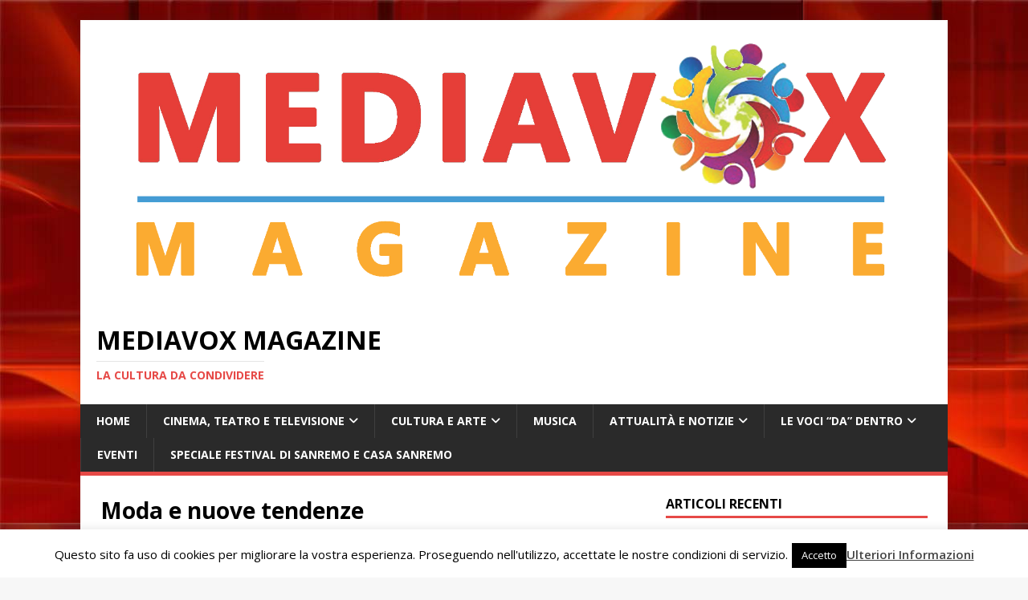

--- FILE ---
content_type: text/html; charset=UTF-8
request_url: https://mediavoxmagazine.it/?cat=13
body_size: 17809
content:
<!DOCTYPE html>
<html class="no-js" lang="it-IT">
<head>
<meta charset="UTF-8">
<meta name="viewport" content="width=device-width, initial-scale=1.0">
<link rel="profile" href="http://gmpg.org/xfn/11" />
<title>Moda e nuove tendenze &#8211; Mediavox Magazine</title>
<meta name='robots' content='max-image-preview:large' />
	<style>img:is([sizes="auto" i], [sizes^="auto," i]) { contain-intrinsic-size: 3000px 1500px }</style>
	<link rel='dns-prefetch' href='//platform-api.sharethis.com' />
<link rel='dns-prefetch' href='//fonts.googleapis.com' />
<link rel="alternate" type="application/rss+xml" title="Mediavox Magazine &raquo; Feed" href="https://mediavoxmagazine.it/?feed=rss2" />
<link rel="alternate" type="application/rss+xml" title="Mediavox Magazine &raquo; Feed dei commenti" href="https://mediavoxmagazine.it/?feed=comments-rss2" />
<link rel="alternate" type="application/rss+xml" title="Mediavox Magazine &raquo; Moda e nuove tendenze Feed della categoria" href="https://mediavoxmagazine.it/?feed=rss2&#038;cat=13" />
<script type="text/javascript">
/* <![CDATA[ */
window._wpemojiSettings = {"baseUrl":"https:\/\/s.w.org\/images\/core\/emoji\/16.0.1\/72x72\/","ext":".png","svgUrl":"https:\/\/s.w.org\/images\/core\/emoji\/16.0.1\/svg\/","svgExt":".svg","source":{"concatemoji":"https:\/\/mediavoxmagazine.it\/wp-includes\/js\/wp-emoji-release.min.js?ver=69e26f8b71d965d8d622f487c3b5cbad"}};
/*! This file is auto-generated */
!function(s,n){var o,i,e;function c(e){try{var t={supportTests:e,timestamp:(new Date).valueOf()};sessionStorage.setItem(o,JSON.stringify(t))}catch(e){}}function p(e,t,n){e.clearRect(0,0,e.canvas.width,e.canvas.height),e.fillText(t,0,0);var t=new Uint32Array(e.getImageData(0,0,e.canvas.width,e.canvas.height).data),a=(e.clearRect(0,0,e.canvas.width,e.canvas.height),e.fillText(n,0,0),new Uint32Array(e.getImageData(0,0,e.canvas.width,e.canvas.height).data));return t.every(function(e,t){return e===a[t]})}function u(e,t){e.clearRect(0,0,e.canvas.width,e.canvas.height),e.fillText(t,0,0);for(var n=e.getImageData(16,16,1,1),a=0;a<n.data.length;a++)if(0!==n.data[a])return!1;return!0}function f(e,t,n,a){switch(t){case"flag":return n(e,"\ud83c\udff3\ufe0f\u200d\u26a7\ufe0f","\ud83c\udff3\ufe0f\u200b\u26a7\ufe0f")?!1:!n(e,"\ud83c\udde8\ud83c\uddf6","\ud83c\udde8\u200b\ud83c\uddf6")&&!n(e,"\ud83c\udff4\udb40\udc67\udb40\udc62\udb40\udc65\udb40\udc6e\udb40\udc67\udb40\udc7f","\ud83c\udff4\u200b\udb40\udc67\u200b\udb40\udc62\u200b\udb40\udc65\u200b\udb40\udc6e\u200b\udb40\udc67\u200b\udb40\udc7f");case"emoji":return!a(e,"\ud83e\udedf")}return!1}function g(e,t,n,a){var r="undefined"!=typeof WorkerGlobalScope&&self instanceof WorkerGlobalScope?new OffscreenCanvas(300,150):s.createElement("canvas"),o=r.getContext("2d",{willReadFrequently:!0}),i=(o.textBaseline="top",o.font="600 32px Arial",{});return e.forEach(function(e){i[e]=t(o,e,n,a)}),i}function t(e){var t=s.createElement("script");t.src=e,t.defer=!0,s.head.appendChild(t)}"undefined"!=typeof Promise&&(o="wpEmojiSettingsSupports",i=["flag","emoji"],n.supports={everything:!0,everythingExceptFlag:!0},e=new Promise(function(e){s.addEventListener("DOMContentLoaded",e,{once:!0})}),new Promise(function(t){var n=function(){try{var e=JSON.parse(sessionStorage.getItem(o));if("object"==typeof e&&"number"==typeof e.timestamp&&(new Date).valueOf()<e.timestamp+604800&&"object"==typeof e.supportTests)return e.supportTests}catch(e){}return null}();if(!n){if("undefined"!=typeof Worker&&"undefined"!=typeof OffscreenCanvas&&"undefined"!=typeof URL&&URL.createObjectURL&&"undefined"!=typeof Blob)try{var e="postMessage("+g.toString()+"("+[JSON.stringify(i),f.toString(),p.toString(),u.toString()].join(",")+"));",a=new Blob([e],{type:"text/javascript"}),r=new Worker(URL.createObjectURL(a),{name:"wpTestEmojiSupports"});return void(r.onmessage=function(e){c(n=e.data),r.terminate(),t(n)})}catch(e){}c(n=g(i,f,p,u))}t(n)}).then(function(e){for(var t in e)n.supports[t]=e[t],n.supports.everything=n.supports.everything&&n.supports[t],"flag"!==t&&(n.supports.everythingExceptFlag=n.supports.everythingExceptFlag&&n.supports[t]);n.supports.everythingExceptFlag=n.supports.everythingExceptFlag&&!n.supports.flag,n.DOMReady=!1,n.readyCallback=function(){n.DOMReady=!0}}).then(function(){return e}).then(function(){var e;n.supports.everything||(n.readyCallback(),(e=n.source||{}).concatemoji?t(e.concatemoji):e.wpemoji&&e.twemoji&&(t(e.twemoji),t(e.wpemoji)))}))}((window,document),window._wpemojiSettings);
/* ]]> */
</script>
<style id='wp-emoji-styles-inline-css' type='text/css'>

	img.wp-smiley, img.emoji {
		display: inline !important;
		border: none !important;
		box-shadow: none !important;
		height: 1em !important;
		width: 1em !important;
		margin: 0 0.07em !important;
		vertical-align: -0.1em !important;
		background: none !important;
		padding: 0 !important;
	}
</style>
<link rel='stylesheet' id='wp-block-library-css' href='https://mediavoxmagazine.it/wp-includes/css/dist/block-library/style.min.css?ver=69e26f8b71d965d8d622f487c3b5cbad' type='text/css' media='all' />
<style id='classic-theme-styles-inline-css' type='text/css'>
/*! This file is auto-generated */
.wp-block-button__link{color:#fff;background-color:#32373c;border-radius:9999px;box-shadow:none;text-decoration:none;padding:calc(.667em + 2px) calc(1.333em + 2px);font-size:1.125em}.wp-block-file__button{background:#32373c;color:#fff;text-decoration:none}
</style>
<style id='global-styles-inline-css' type='text/css'>
:root{--wp--preset--aspect-ratio--square: 1;--wp--preset--aspect-ratio--4-3: 4/3;--wp--preset--aspect-ratio--3-4: 3/4;--wp--preset--aspect-ratio--3-2: 3/2;--wp--preset--aspect-ratio--2-3: 2/3;--wp--preset--aspect-ratio--16-9: 16/9;--wp--preset--aspect-ratio--9-16: 9/16;--wp--preset--color--black: #000000;--wp--preset--color--cyan-bluish-gray: #abb8c3;--wp--preset--color--white: #ffffff;--wp--preset--color--pale-pink: #f78da7;--wp--preset--color--vivid-red: #cf2e2e;--wp--preset--color--luminous-vivid-orange: #ff6900;--wp--preset--color--luminous-vivid-amber: #fcb900;--wp--preset--color--light-green-cyan: #7bdcb5;--wp--preset--color--vivid-green-cyan: #00d084;--wp--preset--color--pale-cyan-blue: #8ed1fc;--wp--preset--color--vivid-cyan-blue: #0693e3;--wp--preset--color--vivid-purple: #9b51e0;--wp--preset--gradient--vivid-cyan-blue-to-vivid-purple: linear-gradient(135deg,rgba(6,147,227,1) 0%,rgb(155,81,224) 100%);--wp--preset--gradient--light-green-cyan-to-vivid-green-cyan: linear-gradient(135deg,rgb(122,220,180) 0%,rgb(0,208,130) 100%);--wp--preset--gradient--luminous-vivid-amber-to-luminous-vivid-orange: linear-gradient(135deg,rgba(252,185,0,1) 0%,rgba(255,105,0,1) 100%);--wp--preset--gradient--luminous-vivid-orange-to-vivid-red: linear-gradient(135deg,rgba(255,105,0,1) 0%,rgb(207,46,46) 100%);--wp--preset--gradient--very-light-gray-to-cyan-bluish-gray: linear-gradient(135deg,rgb(238,238,238) 0%,rgb(169,184,195) 100%);--wp--preset--gradient--cool-to-warm-spectrum: linear-gradient(135deg,rgb(74,234,220) 0%,rgb(151,120,209) 20%,rgb(207,42,186) 40%,rgb(238,44,130) 60%,rgb(251,105,98) 80%,rgb(254,248,76) 100%);--wp--preset--gradient--blush-light-purple: linear-gradient(135deg,rgb(255,206,236) 0%,rgb(152,150,240) 100%);--wp--preset--gradient--blush-bordeaux: linear-gradient(135deg,rgb(254,205,165) 0%,rgb(254,45,45) 50%,rgb(107,0,62) 100%);--wp--preset--gradient--luminous-dusk: linear-gradient(135deg,rgb(255,203,112) 0%,rgb(199,81,192) 50%,rgb(65,88,208) 100%);--wp--preset--gradient--pale-ocean: linear-gradient(135deg,rgb(255,245,203) 0%,rgb(182,227,212) 50%,rgb(51,167,181) 100%);--wp--preset--gradient--electric-grass: linear-gradient(135deg,rgb(202,248,128) 0%,rgb(113,206,126) 100%);--wp--preset--gradient--midnight: linear-gradient(135deg,rgb(2,3,129) 0%,rgb(40,116,252) 100%);--wp--preset--font-size--small: 13px;--wp--preset--font-size--medium: 20px;--wp--preset--font-size--large: 36px;--wp--preset--font-size--x-large: 42px;--wp--preset--spacing--20: 0.44rem;--wp--preset--spacing--30: 0.67rem;--wp--preset--spacing--40: 1rem;--wp--preset--spacing--50: 1.5rem;--wp--preset--spacing--60: 2.25rem;--wp--preset--spacing--70: 3.38rem;--wp--preset--spacing--80: 5.06rem;--wp--preset--shadow--natural: 6px 6px 9px rgba(0, 0, 0, 0.2);--wp--preset--shadow--deep: 12px 12px 50px rgba(0, 0, 0, 0.4);--wp--preset--shadow--sharp: 6px 6px 0px rgba(0, 0, 0, 0.2);--wp--preset--shadow--outlined: 6px 6px 0px -3px rgba(255, 255, 255, 1), 6px 6px rgba(0, 0, 0, 1);--wp--preset--shadow--crisp: 6px 6px 0px rgba(0, 0, 0, 1);}:where(.is-layout-flex){gap: 0.5em;}:where(.is-layout-grid){gap: 0.5em;}body .is-layout-flex{display: flex;}.is-layout-flex{flex-wrap: wrap;align-items: center;}.is-layout-flex > :is(*, div){margin: 0;}body .is-layout-grid{display: grid;}.is-layout-grid > :is(*, div){margin: 0;}:where(.wp-block-columns.is-layout-flex){gap: 2em;}:where(.wp-block-columns.is-layout-grid){gap: 2em;}:where(.wp-block-post-template.is-layout-flex){gap: 1.25em;}:where(.wp-block-post-template.is-layout-grid){gap: 1.25em;}.has-black-color{color: var(--wp--preset--color--black) !important;}.has-cyan-bluish-gray-color{color: var(--wp--preset--color--cyan-bluish-gray) !important;}.has-white-color{color: var(--wp--preset--color--white) !important;}.has-pale-pink-color{color: var(--wp--preset--color--pale-pink) !important;}.has-vivid-red-color{color: var(--wp--preset--color--vivid-red) !important;}.has-luminous-vivid-orange-color{color: var(--wp--preset--color--luminous-vivid-orange) !important;}.has-luminous-vivid-amber-color{color: var(--wp--preset--color--luminous-vivid-amber) !important;}.has-light-green-cyan-color{color: var(--wp--preset--color--light-green-cyan) !important;}.has-vivid-green-cyan-color{color: var(--wp--preset--color--vivid-green-cyan) !important;}.has-pale-cyan-blue-color{color: var(--wp--preset--color--pale-cyan-blue) !important;}.has-vivid-cyan-blue-color{color: var(--wp--preset--color--vivid-cyan-blue) !important;}.has-vivid-purple-color{color: var(--wp--preset--color--vivid-purple) !important;}.has-black-background-color{background-color: var(--wp--preset--color--black) !important;}.has-cyan-bluish-gray-background-color{background-color: var(--wp--preset--color--cyan-bluish-gray) !important;}.has-white-background-color{background-color: var(--wp--preset--color--white) !important;}.has-pale-pink-background-color{background-color: var(--wp--preset--color--pale-pink) !important;}.has-vivid-red-background-color{background-color: var(--wp--preset--color--vivid-red) !important;}.has-luminous-vivid-orange-background-color{background-color: var(--wp--preset--color--luminous-vivid-orange) !important;}.has-luminous-vivid-amber-background-color{background-color: var(--wp--preset--color--luminous-vivid-amber) !important;}.has-light-green-cyan-background-color{background-color: var(--wp--preset--color--light-green-cyan) !important;}.has-vivid-green-cyan-background-color{background-color: var(--wp--preset--color--vivid-green-cyan) !important;}.has-pale-cyan-blue-background-color{background-color: var(--wp--preset--color--pale-cyan-blue) !important;}.has-vivid-cyan-blue-background-color{background-color: var(--wp--preset--color--vivid-cyan-blue) !important;}.has-vivid-purple-background-color{background-color: var(--wp--preset--color--vivid-purple) !important;}.has-black-border-color{border-color: var(--wp--preset--color--black) !important;}.has-cyan-bluish-gray-border-color{border-color: var(--wp--preset--color--cyan-bluish-gray) !important;}.has-white-border-color{border-color: var(--wp--preset--color--white) !important;}.has-pale-pink-border-color{border-color: var(--wp--preset--color--pale-pink) !important;}.has-vivid-red-border-color{border-color: var(--wp--preset--color--vivid-red) !important;}.has-luminous-vivid-orange-border-color{border-color: var(--wp--preset--color--luminous-vivid-orange) !important;}.has-luminous-vivid-amber-border-color{border-color: var(--wp--preset--color--luminous-vivid-amber) !important;}.has-light-green-cyan-border-color{border-color: var(--wp--preset--color--light-green-cyan) !important;}.has-vivid-green-cyan-border-color{border-color: var(--wp--preset--color--vivid-green-cyan) !important;}.has-pale-cyan-blue-border-color{border-color: var(--wp--preset--color--pale-cyan-blue) !important;}.has-vivid-cyan-blue-border-color{border-color: var(--wp--preset--color--vivid-cyan-blue) !important;}.has-vivid-purple-border-color{border-color: var(--wp--preset--color--vivid-purple) !important;}.has-vivid-cyan-blue-to-vivid-purple-gradient-background{background: var(--wp--preset--gradient--vivid-cyan-blue-to-vivid-purple) !important;}.has-light-green-cyan-to-vivid-green-cyan-gradient-background{background: var(--wp--preset--gradient--light-green-cyan-to-vivid-green-cyan) !important;}.has-luminous-vivid-amber-to-luminous-vivid-orange-gradient-background{background: var(--wp--preset--gradient--luminous-vivid-amber-to-luminous-vivid-orange) !important;}.has-luminous-vivid-orange-to-vivid-red-gradient-background{background: var(--wp--preset--gradient--luminous-vivid-orange-to-vivid-red) !important;}.has-very-light-gray-to-cyan-bluish-gray-gradient-background{background: var(--wp--preset--gradient--very-light-gray-to-cyan-bluish-gray) !important;}.has-cool-to-warm-spectrum-gradient-background{background: var(--wp--preset--gradient--cool-to-warm-spectrum) !important;}.has-blush-light-purple-gradient-background{background: var(--wp--preset--gradient--blush-light-purple) !important;}.has-blush-bordeaux-gradient-background{background: var(--wp--preset--gradient--blush-bordeaux) !important;}.has-luminous-dusk-gradient-background{background: var(--wp--preset--gradient--luminous-dusk) !important;}.has-pale-ocean-gradient-background{background: var(--wp--preset--gradient--pale-ocean) !important;}.has-electric-grass-gradient-background{background: var(--wp--preset--gradient--electric-grass) !important;}.has-midnight-gradient-background{background: var(--wp--preset--gradient--midnight) !important;}.has-small-font-size{font-size: var(--wp--preset--font-size--small) !important;}.has-medium-font-size{font-size: var(--wp--preset--font-size--medium) !important;}.has-large-font-size{font-size: var(--wp--preset--font-size--large) !important;}.has-x-large-font-size{font-size: var(--wp--preset--font-size--x-large) !important;}
:where(.wp-block-post-template.is-layout-flex){gap: 1.25em;}:where(.wp-block-post-template.is-layout-grid){gap: 1.25em;}
:where(.wp-block-columns.is-layout-flex){gap: 2em;}:where(.wp-block-columns.is-layout-grid){gap: 2em;}
:root :where(.wp-block-pullquote){font-size: 1.5em;line-height: 1.6;}
</style>
<link rel='stylesheet' id='contact-form-7-css' href='https://mediavoxmagazine.it/wp-content/plugins/contact-form-7/includes/css/styles.css?ver=6.1.4' type='text/css' media='all' />
<link rel='stylesheet' id='cookie-law-info-css' href='https://mediavoxmagazine.it/wp-content/plugins/cookie-law-info/legacy/public/css/cookie-law-info-public.css?ver=3.3.9.1' type='text/css' media='all' />
<link rel='stylesheet' id='cookie-law-info-gdpr-css' href='https://mediavoxmagazine.it/wp-content/plugins/cookie-law-info/legacy/public/css/cookie-law-info-gdpr.css?ver=3.3.9.1' type='text/css' media='all' />
<link rel='stylesheet' id='mh-google-fonts-css' href='https://fonts.googleapis.com/css?family=Open+Sans:400,400italic,700,600' type='text/css' media='all' />
<link rel='stylesheet' id='mh-magazine-lite-css' href='https://mediavoxmagazine.it/wp-content/themes/mh-magazine-lite/style.css?ver=2.10.0' type='text/css' media='all' />
<link rel='stylesheet' id='mh-font-awesome-css' href='https://mediavoxmagazine.it/wp-content/themes/mh-magazine-lite/includes/font-awesome.min.css' type='text/css' media='all' />
<script type="text/javascript" src="https://mediavoxmagazine.it/wp-includes/js/jquery/jquery.min.js?ver=3.7.1" id="jquery-core-js"></script>
<script type="text/javascript" src="https://mediavoxmagazine.it/wp-includes/js/jquery/jquery-migrate.min.js?ver=3.4.1" id="jquery-migrate-js"></script>
<script type="text/javascript" id="cookie-law-info-js-extra">
/* <![CDATA[ */
var Cli_Data = {"nn_cookie_ids":[],"cookielist":[],"non_necessary_cookies":[],"ccpaEnabled":"","ccpaRegionBased":"","ccpaBarEnabled":"","strictlyEnabled":["necessary","obligatoire"],"ccpaType":"gdpr","js_blocking":"","custom_integration":"","triggerDomRefresh":"","secure_cookies":""};
var cli_cookiebar_settings = {"animate_speed_hide":"500","animate_speed_show":"500","background":"#fff","border":"#444","border_on":"","button_1_button_colour":"#000","button_1_button_hover":"#000000","button_1_link_colour":"#fff","button_1_as_button":"1","button_1_new_win":"","button_2_button_colour":"#333","button_2_button_hover":"#292929","button_2_link_colour":"#444","button_2_as_button":"","button_2_hidebar":"","button_3_button_colour":"#000","button_3_button_hover":"#000000","button_3_link_colour":"#fff","button_3_as_button":"1","button_3_new_win":"","button_4_button_colour":"#000","button_4_button_hover":"#000000","button_4_link_colour":"#62a329","button_4_as_button":"","button_7_button_colour":"#61a229","button_7_button_hover":"#4e8221","button_7_link_colour":"#fff","button_7_as_button":"1","button_7_new_win":"","font_family":"inherit","header_fix":"","notify_animate_hide":"","notify_animate_show":"","notify_div_id":"#cookie-law-info-bar","notify_position_horizontal":"right","notify_position_vertical":"bottom","scroll_close":"","scroll_close_reload":"","accept_close_reload":"","reject_close_reload":"","showagain_tab":"1","showagain_background":"#fff","showagain_border":"#000","showagain_div_id":"#cookie-law-info-again","showagain_x_position":"100px","text":"#000","show_once_yn":"","show_once":"10000","logging_on":"","as_popup":"","popup_overlay":"1","bar_heading_text":"","cookie_bar_as":"banner","popup_showagain_position":"bottom-right","widget_position":"left"};
var log_object = {"ajax_url":"https:\/\/mediavoxmagazine.it\/wp-admin\/admin-ajax.php"};
/* ]]> */
</script>
<script type="text/javascript" src="https://mediavoxmagazine.it/wp-content/plugins/cookie-law-info/legacy/public/js/cookie-law-info-public.js?ver=3.3.9.1" id="cookie-law-info-js"></script>
<script type="text/javascript" src="//platform-api.sharethis.com/js/sharethis.js?ver=8.5.3#property=687100d593a35e001a492f62&amp;product=gdpr-compliance-tool-v2&amp;source=simple-share-buttons-adder-wordpress" id="simple-share-buttons-adder-mu-js"></script>
<script type="text/javascript" id="mh-scripts-js-extra">
/* <![CDATA[ */
var mh_magazine = {"text":{"toggle_menu":"Attiva\/disattiva menu"}};
/* ]]> */
</script>
<script type="text/javascript" src="https://mediavoxmagazine.it/wp-content/themes/mh-magazine-lite/js/scripts.js?ver=2.10.0" id="mh-scripts-js"></script>
<link rel="https://api.w.org/" href="https://mediavoxmagazine.it/index.php?rest_route=/" /><link rel="alternate" title="JSON" type="application/json" href="https://mediavoxmagazine.it/index.php?rest_route=/wp/v2/categories/13" /><link rel="EditURI" type="application/rsd+xml" title="RSD" href="https://mediavoxmagazine.it/xmlrpc.php?rsd" />

<!-- This site is using AdRotate v5.17.2 to display their advertisements - https://ajdg.solutions/ -->
<!-- AdRotate CSS -->
<style type="text/css" media="screen">
	.g { margin:0px; padding:0px; overflow:hidden; line-height:1; zoom:1; }
	.g img { height:auto; }
	.g-col { position:relative; float:left; }
	.g-col:first-child { margin-left: 0; }
	.g-col:last-child { margin-right: 0; }
	@media only screen and (max-width: 480px) {
		.g-col, .g-dyn, .g-single { width:100%; margin-left:0; margin-right:0; }
	}
</style>
<!-- /AdRotate CSS -->

<script type="text/javascript">
(function(url){
	if(/(?:Chrome\/26\.0\.1410\.63 Safari\/537\.31|WordfenceTestMonBot)/.test(navigator.userAgent)){ return; }
	var addEvent = function(evt, handler) {
		if (window.addEventListener) {
			document.addEventListener(evt, handler, false);
		} else if (window.attachEvent) {
			document.attachEvent('on' + evt, handler);
		}
	};
	var removeEvent = function(evt, handler) {
		if (window.removeEventListener) {
			document.removeEventListener(evt, handler, false);
		} else if (window.detachEvent) {
			document.detachEvent('on' + evt, handler);
		}
	};
	var evts = 'contextmenu dblclick drag dragend dragenter dragleave dragover dragstart drop keydown keypress keyup mousedown mousemove mouseout mouseover mouseup mousewheel scroll'.split(' ');
	var logHuman = function() {
		if (window.wfLogHumanRan) { return; }
		window.wfLogHumanRan = true;
		var wfscr = document.createElement('script');
		wfscr.type = 'text/javascript';
		wfscr.async = true;
		wfscr.src = url + '&r=' + Math.random();
		(document.getElementsByTagName('head')[0]||document.getElementsByTagName('body')[0]).appendChild(wfscr);
		for (var i = 0; i < evts.length; i++) {
			removeEvent(evts[i], logHuman);
		}
	};
	for (var i = 0; i < evts.length; i++) {
		addEvent(evts[i], logHuman);
	}
})('//mediavoxmagazine.it/?wordfence_lh=1&hid=CEB810C1C53D6FBE97132A4B44A751AE');
</script><!--[if lt IE 9]>
<script src="https://mediavoxmagazine.it/wp-content/themes/mh-magazine-lite/js/css3-mediaqueries.js"></script>
<![endif]-->
<style type="text/css" id="custom-background-css">
body.custom-background { background-image: url("https://mediavoxmagazine.it/wp-content/uploads/2016/01/Main-Background.jpg"); background-position: left top; background-size: auto; background-repeat: repeat; background-attachment: scroll; }
</style>
			<style type="text/css" id="wp-custom-css">
			.avatar {
    display: none;
}
		</style>
		</head>
<body id="mh-mobile" class="archive category category-moda-nuove-tendenze category-13 custom-background wp-theme-mh-magazine-lite mh-right-sb" itemscope="itemscope" itemtype="https://schema.org/WebPage">
<div class="mh-container mh-container-outer">
<div class="mh-header-mobile-nav mh-clearfix"></div>
<header class="mh-header" itemscope="itemscope" itemtype="https://schema.org/WPHeader">
	<div class="mh-container mh-container-inner mh-row mh-clearfix">
		<div class="mh-custom-header mh-clearfix">
<a class="mh-header-image-link" href="https://mediavoxmagazine.it/" title="Mediavox Magazine" rel="home">
<img class="mh-header-image" src="https://mediavoxmagazine.it/wp-content/uploads/2016/04/Logo_MEDIAVOX_Magazine2016_Page_1-1.png" height="1173" width="3543" alt="Mediavox Magazine" />
</a>
<div class="mh-site-identity">
<div class="mh-site-logo" role="banner" itemscope="itemscope" itemtype="https://schema.org/Brand">
<div class="mh-header-text">
<a class="mh-header-text-link" href="https://mediavoxmagazine.it/" title="Mediavox Magazine" rel="home">
<h2 class="mh-header-title">Mediavox Magazine</h2>
<h3 class="mh-header-tagline">La Cultura da Condividere</h3>
</a>
</div>
</div>
</div>
</div>
	</div>
	<div class="mh-main-nav-wrap">
		<nav class="mh-navigation mh-main-nav mh-container mh-container-inner mh-clearfix" itemscope="itemscope" itemtype="https://schema.org/SiteNavigationElement">
			<div class="menu-mediavox-principale-container"><ul id="menu-mediavox-principale" class="menu"><li id="menu-item-21" class="menu-item menu-item-type-custom menu-item-object-custom menu-item-home menu-item-21"><a href="https://mediavoxmagazine.it">Home</a></li>
<li id="menu-item-50" class="menu-item menu-item-type-taxonomy menu-item-object-category menu-item-has-children menu-item-50"><a href="https://mediavoxmagazine.it/?cat=15">Cinema, Teatro e Televisione</a>
<ul class="sub-menu">
	<li id="menu-item-51" class="menu-item menu-item-type-taxonomy menu-item-object-category menu-item-51"><a href="https://mediavoxmagazine.it/?cat=3">Cinema</a></li>
	<li id="menu-item-52" class="menu-item menu-item-type-taxonomy menu-item-object-category menu-item-52"><a href="https://mediavoxmagazine.it/?cat=4">Teatro</a></li>
	<li id="menu-item-53" class="menu-item menu-item-type-taxonomy menu-item-object-category menu-item-53"><a href="https://mediavoxmagazine.it/?cat=6">Televisione</a></li>
</ul>
</li>
<li id="menu-item-54" class="menu-item menu-item-type-taxonomy menu-item-object-category menu-item-has-children menu-item-54"><a href="https://mediavoxmagazine.it/?cat=16">Cultura e Arte</a>
<ul class="sub-menu">
	<li id="menu-item-55" class="menu-item menu-item-type-taxonomy menu-item-object-category menu-item-55"><a href="https://mediavoxmagazine.it/?cat=7">Cultura</a></li>
	<li id="menu-item-56" class="menu-item menu-item-type-taxonomy menu-item-object-category menu-item-56"><a href="https://mediavoxmagazine.it/?cat=8">Arte: pittura, scultura, fotografia</a></li>
</ul>
</li>
<li id="menu-item-57" class="menu-item menu-item-type-taxonomy menu-item-object-category menu-item-57"><a href="https://mediavoxmagazine.it/?cat=5">Musica</a></li>
<li id="menu-item-58" class="menu-item menu-item-type-taxonomy menu-item-object-category menu-item-has-children menu-item-58"><a href="https://mediavoxmagazine.it/?cat=17">Attualità e Notizie</a>
<ul class="sub-menu">
	<li id="menu-item-59" class="menu-item menu-item-type-taxonomy menu-item-object-category menu-item-59"><a href="https://mediavoxmagazine.it/?cat=9">Attualità</a></li>
	<li id="menu-item-60" class="menu-item menu-item-type-taxonomy menu-item-object-category menu-item-60"><a href="https://mediavoxmagazine.it/?cat=10">Notizie</a></li>
</ul>
</li>
<li id="menu-item-62" class="menu-item menu-item-type-taxonomy menu-item-object-category menu-item-has-children menu-item-62"><a href="https://mediavoxmagazine.it/?cat=12">Le voci &#8220;da&#8221; dentro</a>
<ul class="sub-menu">
	<li id="menu-item-287" class="menu-item menu-item-type-taxonomy menu-item-object-category menu-item-287"><a href="https://mediavoxmagazine.it/?cat=129">Medicina, Salute, Benessere ed Ambiente</a></li>
	<li id="menu-item-288" class="menu-item menu-item-type-taxonomy menu-item-object-category menu-item-288"><a href="https://mediavoxmagazine.it/?cat=130">Psicologia</a></li>
	<li id="menu-item-636" class="menu-item menu-item-type-taxonomy menu-item-object-category menu-item-636"><a href="https://mediavoxmagazine.it/?cat=199">Largo… all&#8217;arte!</a></li>
	<li id="menu-item-632" class="menu-item menu-item-type-taxonomy menu-item-object-category menu-item-632"><a href="https://mediavoxmagazine.it/?cat=198">Sport</a></li>
	<li id="menu-item-779" class="menu-item menu-item-type-taxonomy menu-item-object-category menu-item-779"><a href="https://mediavoxmagazine.it/?cat=228">Cucina</a></li>
	<li id="menu-item-780" class="menu-item menu-item-type-taxonomy menu-item-object-category menu-item-780"><a href="https://mediavoxmagazine.it/?cat=229">Mondo classico&amp;Mondo moderno</a></li>
	<li id="menu-item-781" class="menu-item menu-item-type-taxonomy menu-item-object-category menu-item-781"><a href="https://mediavoxmagazine.it/?cat=230">Tradizioni</a></li>
</ul>
</li>
<li id="menu-item-61" class="menu-item menu-item-type-taxonomy menu-item-object-category menu-item-61"><a href="https://mediavoxmagazine.it/?cat=11">Eventi</a></li>
<li id="menu-item-880" class="menu-item menu-item-type-taxonomy menu-item-object-category menu-item-880"><a href="https://mediavoxmagazine.it/?cat=244">SPECIALE FESTIVAL DI SANREMO E CASA SANREMO</a></li>
</ul></div>		</nav>
	</div>
</header><div class="mh-wrapper mh-clearfix">
	<div id="main-content" class="mh-loop mh-content" role="main">			<header class="page-header"><h1 class="page-title">Moda e nuove tendenze</h1>			</header><article class="mh-loop-item mh-clearfix post-39165 post type-post status-publish format-standard has-post-thumbnail hentry category-moda-nuove-tendenze category-sport category-uncategorized">
	<figure class="mh-loop-thumb">
		<a href="https://mediavoxmagazine.it/?p=39165"><img width="326" height="245" src="https://mediavoxmagazine.it/wp-content/uploads/2025/06/688ad9c7-91c3-4a3e-8980-fa85fcea37c1-326x245.jpeg" class="attachment-mh-magazine-lite-medium size-mh-magazine-lite-medium wp-post-image" alt="" decoding="async" fetchpriority="high" srcset="https://mediavoxmagazine.it/wp-content/uploads/2025/06/688ad9c7-91c3-4a3e-8980-fa85fcea37c1-326x245.jpeg 326w, https://mediavoxmagazine.it/wp-content/uploads/2025/06/688ad9c7-91c3-4a3e-8980-fa85fcea37c1-678x509.jpeg 678w, https://mediavoxmagazine.it/wp-content/uploads/2025/06/688ad9c7-91c3-4a3e-8980-fa85fcea37c1-80x60.jpeg 80w" sizes="(max-width: 326px) 100vw, 326px" />		</a>
	</figure>
	<div class="mh-loop-content mh-clearfix">
		<header class="mh-loop-header">
			<h3 class="entry-title mh-loop-title">
				<a href="https://mediavoxmagazine.it/?p=39165" rel="bookmark">
					Nasce I Love Costa d’Amalfi firmato Magma: moda, territorio e identità artigiana in un solo brand				</a>
			</h3>
			<div class="mh-meta mh-loop-meta">
				<span class="mh-meta-date updated"><i class="far fa-clock"></i>Giugno 23, 2025</span>
<span class="mh-meta-author author vcard"><i class="fa fa-user"></i><a class="fn" href="https://mediavoxmagazine.it/?author=60">Carmine Pelosi</a></span>
<span class="mh-meta-comments"><i class="far fa-comment"></i><a class="mh-comment-count-link" href="https://mediavoxmagazine.it/?p=39165#mh-comments">0</a></span>
			</div>
		</header>
		<div class="mh-loop-excerpt">
			<div class="mh-excerpt"><p>Unire la forza del made in Italy con il fascino millenario della&nbsp;Costiera Amalfitana…&nbsp;È questa la visione che anima&nbsp;Magma, nuovo brand artigianale di sportswear e fashionwear <a class="mh-excerpt-more" href="https://mediavoxmagazine.it/?p=39165" title="Nasce I Love Costa d’Amalfi firmato Magma: moda, territorio e identità artigiana in un solo brand">[&#8230;]</a></p>
</div>		</div>
	</div>
</article><article class="mh-loop-item mh-clearfix post-37914 post type-post status-publish format-standard has-post-thumbnail hentry category-moda-nuove-tendenze tag-carmine-pelosi tag-louis-vuitton">
	<figure class="mh-loop-thumb">
		<a href="https://mediavoxmagazine.it/?p=37914"><img width="326" height="245" src="https://mediavoxmagazine.it/wp-content/uploads/2025/04/IMG_6005-326x245.jpeg" class="attachment-mh-magazine-lite-medium size-mh-magazine-lite-medium wp-post-image" alt="" decoding="async" srcset="https://mediavoxmagazine.it/wp-content/uploads/2025/04/IMG_6005-326x245.jpeg 326w, https://mediavoxmagazine.it/wp-content/uploads/2025/04/IMG_6005-678x509.jpeg 678w, https://mediavoxmagazine.it/wp-content/uploads/2025/04/IMG_6005-80x60.jpeg 80w" sizes="(max-width: 326px) 100vw, 326px" />		</a>
	</figure>
	<div class="mh-loop-content mh-clearfix">
		<header class="mh-loop-header">
			<h3 class="entry-title mh-loop-title">
				<a href="https://mediavoxmagazine.it/?p=37914" rel="bookmark">
					Milano Design Week 2025 | Nel cuore del sogno: Louis Vuitton tra arte, gusto e visione				</a>
			</h3>
			<div class="mh-meta mh-loop-meta">
				<span class="mh-meta-date updated"><i class="far fa-clock"></i>Aprile 13, 2025</span>
<span class="mh-meta-author author vcard"><i class="fa fa-user"></i><a class="fn" href="https://mediavoxmagazine.it/?author=60">Carmine Pelosi</a></span>
<span class="mh-meta-comments"><i class="far fa-comment"></i><a class="mh-comment-count-link" href="https://mediavoxmagazine.it/?p=37914#mh-comments">0</a></span>
			</div>
		</header>
		<div class="mh-loop-excerpt">
			<div class="mh-excerpt"><p>Milano Design Week 2025 Ci sono luoghi in cui il tempo sembra piegarsi alla bellezza… Posti dove ogni forma racconta una storia e ogni dettaglio <a class="mh-excerpt-more" href="https://mediavoxmagazine.it/?p=37914" title="Milano Design Week 2025 | Nel cuore del sogno: Louis Vuitton tra arte, gusto e visione">[&#8230;]</a></p>
</div>		</div>
	</div>
</article><article class="mh-loop-item mh-clearfix post-35202 post type-post status-publish format-standard has-post-thumbnail hentry category-moda-nuove-tendenze">
	<figure class="mh-loop-thumb">
		<a href="https://mediavoxmagazine.it/?p=35202"><img width="326" height="245" src="https://mediavoxmagazine.it/wp-content/uploads/2024/10/IMG-20241029-WA0018-326x245.jpg" class="attachment-mh-magazine-lite-medium size-mh-magazine-lite-medium wp-post-image" alt="" decoding="async" srcset="https://mediavoxmagazine.it/wp-content/uploads/2024/10/IMG-20241029-WA0018-326x245.jpg 326w, https://mediavoxmagazine.it/wp-content/uploads/2024/10/IMG-20241029-WA0018-678x509.jpg 678w, https://mediavoxmagazine.it/wp-content/uploads/2024/10/IMG-20241029-WA0018-80x60.jpg 80w" sizes="(max-width: 326px) 100vw, 326px" />		</a>
	</figure>
	<div class="mh-loop-content mh-clearfix">
		<header class="mh-loop-header">
			<h3 class="entry-title mh-loop-title">
				<a href="https://mediavoxmagazine.it/?p=35202" rel="bookmark">
					Una Notte di Emozioni e Amicizia: il 50° compleanno del make-up artist Nicola Acella				</a>
			</h3>
			<div class="mh-meta mh-loop-meta">
				<span class="mh-meta-date updated"><i class="far fa-clock"></i>Ottobre 30, 2024</span>
<span class="mh-meta-author author vcard"><i class="fa fa-user"></i><a class="fn" href="https://mediavoxmagazine.it/?author=60">Carmine Pelosi</a></span>
<span class="mh-meta-comments"><i class="far fa-comment"></i><a class="mh-comment-count-link" href="https://mediavoxmagazine.it/?p=35202#mh-comments">0</a></span>
			</div>
		</header>
		<div class="mh-loop-excerpt">
			<div class="mh-excerpt"><p>Ci sono eventi che superano il semplice festeggiamento, diventando un tributo alla bellezza dei legami umani e alla passione per la propria arte. È stato <a class="mh-excerpt-more" href="https://mediavoxmagazine.it/?p=35202" title="Una Notte di Emozioni e Amicizia: il 50° compleanno del make-up artist Nicola Acella">[&#8230;]</a></p>
</div>		</div>
	</div>
</article><article class="mh-loop-item mh-clearfix post-33517 post type-post status-publish format-standard has-post-thumbnail hentry category-moda-nuove-tendenze">
	<figure class="mh-loop-thumb">
		<a href="https://mediavoxmagazine.it/?p=33517"><img width="326" height="245" src="https://mediavoxmagazine.it/wp-content/uploads/2024/05/IMG-20240517-WA0143-326x245.jpg" class="attachment-mh-magazine-lite-medium size-mh-magazine-lite-medium wp-post-image" alt="" decoding="async" loading="lazy" srcset="https://mediavoxmagazine.it/wp-content/uploads/2024/05/IMG-20240517-WA0143-326x245.jpg 326w, https://mediavoxmagazine.it/wp-content/uploads/2024/05/IMG-20240517-WA0143-678x509.jpg 678w, https://mediavoxmagazine.it/wp-content/uploads/2024/05/IMG-20240517-WA0143-80x60.jpg 80w" sizes="auto, (max-width: 326px) 100vw, 326px" />		</a>
	</figure>
	<div class="mh-loop-content mh-clearfix">
		<header class="mh-loop-header">
			<h3 class="entry-title mh-loop-title">
				<a href="https://mediavoxmagazine.it/?p=33517" rel="bookmark">
					L&#8217;hair styling è un&#8217;arte | Intervista al Maestro Antonio Laezza				</a>
			</h3>
			<div class="mh-meta mh-loop-meta">
				<span class="mh-meta-date updated"><i class="far fa-clock"></i>Maggio 26, 2024</span>
<span class="mh-meta-author author vcard"><i class="fa fa-user"></i><a class="fn" href="https://mediavoxmagazine.it/?author=60">Carmine Pelosi</a></span>
<span class="mh-meta-comments"><i class="far fa-comment"></i><a class="mh-comment-count-link" href="https://mediavoxmagazine.it/?p=33517#mh-comments">0</a></span>
			</div>
		</header>
		<div class="mh-loop-excerpt">
			<div class="mh-excerpt"><p>Quando hai un sogno, nessun ostacolo può fermarti. Dalla provincia di Napoli ai palcoscenici internazionali: tutto ciò è davvero possibile? Assolutamente sì! Questa è la <a class="mh-excerpt-more" href="https://mediavoxmagazine.it/?p=33517" title="L&#8217;hair styling è un&#8217;arte | Intervista al Maestro Antonio Laezza">[&#8230;]</a></p>
</div>		</div>
	</div>
</article><article class="mh-loop-item mh-clearfix post-33446 post type-post status-publish format-standard has-post-thumbnail hentry category-moda-nuove-tendenze">
	<figure class="mh-loop-thumb">
		<a href="https://mediavoxmagazine.it/?p=33446"><img width="326" height="245" src="https://mediavoxmagazine.it/wp-content/uploads/2024/05/Screenshot_2024-05-21-07-26-36-204_com.instagram.android-edit-326x245.jpg" class="attachment-mh-magazine-lite-medium size-mh-magazine-lite-medium wp-post-image" alt="" decoding="async" loading="lazy" srcset="https://mediavoxmagazine.it/wp-content/uploads/2024/05/Screenshot_2024-05-21-07-26-36-204_com.instagram.android-edit-326x245.jpg 326w, https://mediavoxmagazine.it/wp-content/uploads/2024/05/Screenshot_2024-05-21-07-26-36-204_com.instagram.android-edit-678x509.jpg 678w, https://mediavoxmagazine.it/wp-content/uploads/2024/05/Screenshot_2024-05-21-07-26-36-204_com.instagram.android-edit-80x60.jpg 80w" sizes="auto, (max-width: 326px) 100vw, 326px" />		</a>
	</figure>
	<div class="mh-loop-content mh-clearfix">
		<header class="mh-loop-header">
			<h3 class="entry-title mh-loop-title">
				<a href="https://mediavoxmagazine.it/?p=33446" rel="bookmark">
					I segreti di un trucco da sogno | Entriamo nella Make-up Academy di Antonio Riccardo e Nicola Acella				</a>
			</h3>
			<div class="mh-meta mh-loop-meta">
				<span class="mh-meta-date updated"><i class="far fa-clock"></i>Maggio 21, 2024</span>
<span class="mh-meta-author author vcard"><i class="fa fa-user"></i><a class="fn" href="https://mediavoxmagazine.it/?author=60">Carmine Pelosi</a></span>
<span class="mh-meta-comments"><i class="far fa-comment"></i><a class="mh-comment-count-link" href="https://mediavoxmagazine.it/?p=33446#mh-comments">0</a></span>
			</div>
		</header>
		<div class="mh-loop-excerpt">
			<div class="mh-excerpt"><p>Il percorso proposto dalla Make-up Academy copre una vasta gamma di competenze, includendo settori che variano su ogni fronte: dal make-up per matrimoni alla moda, <a class="mh-excerpt-more" href="https://mediavoxmagazine.it/?p=33446" title="I segreti di un trucco da sogno | Entriamo nella Make-up Academy di Antonio Riccardo e Nicola Acella">[&#8230;]</a></p>
</div>		</div>
	</div>
</article><article class="mh-loop-item mh-clearfix post-33394 post type-post status-publish format-standard has-post-thumbnail hentry category-moda-nuove-tendenze tag-carmine-pelosi tag-louis-i-vuitton tag-maxime-frederic">
	<figure class="mh-loop-thumb">
		<a href="https://mediavoxmagazine.it/?p=33394"><img width="326" height="245" src="https://mediavoxmagazine.it/wp-content/uploads/2024/05/IMG_20240518_082235-326x245.jpg" class="attachment-mh-magazine-lite-medium size-mh-magazine-lite-medium wp-post-image" alt="" decoding="async" loading="lazy" srcset="https://mediavoxmagazine.it/wp-content/uploads/2024/05/IMG_20240518_082235-326x245.jpg 326w, https://mediavoxmagazine.it/wp-content/uploads/2024/05/IMG_20240518_082235-678x509.jpg 678w, https://mediavoxmagazine.it/wp-content/uploads/2024/05/IMG_20240518_082235-80x60.jpg 80w" sizes="auto, (max-width: 326px) 100vw, 326px" />		</a>
	</figure>
	<div class="mh-loop-content mh-clearfix">
		<header class="mh-loop-header">
			<h3 class="entry-title mh-loop-title">
				<a href="https://mediavoxmagazine.it/?p=33394" rel="bookmark">
					LV DREAM + Maxime Frédéric at Louis Vuitton				</a>
			</h3>
			<div class="mh-meta mh-loop-meta">
				<span class="mh-meta-date updated"><i class="far fa-clock"></i>Maggio 18, 2024</span>
<span class="mh-meta-author author vcard"><i class="fa fa-user"></i><a class="fn" href="https://mediavoxmagazine.it/?author=60">Carmine Pelosi</a></span>
<span class="mh-meta-comments"><i class="far fa-comment"></i><a class="mh-comment-count-link" href="https://mediavoxmagazine.it/?p=33394#mh-comments">0</a></span>
			</div>
		</header>
		<div class="mh-loop-excerpt">
			<div class="mh-excerpt"><p>Leggi MediaVox Magazine in ITALIANO Essere alla moda o seguire una moda, non significa affatto possedere un articolo griffato…La moda è differente per ognuno di <a class="mh-excerpt-more" href="https://mediavoxmagazine.it/?p=33394" title="LV DREAM + Maxime Frédéric at Louis Vuitton">[&#8230;]</a></p>
</div>		</div>
	</div>
</article><article class="mh-loop-item mh-clearfix post-31892 post type-post status-publish format-standard has-post-thumbnail hentry category-moda-nuove-tendenze tag-carmine-pelosi tag-ilenia-ciccone tag-louis-vuitton">
	<figure class="mh-loop-thumb">
		<a href="https://mediavoxmagazine.it/?p=31892"><img width="326" height="245" src="https://mediavoxmagazine.it/wp-content/uploads/2024/02/IMG-20240215-WA0013-326x245.jpg" class="attachment-mh-magazine-lite-medium size-mh-magazine-lite-medium wp-post-image" alt="" decoding="async" loading="lazy" srcset="https://mediavoxmagazine.it/wp-content/uploads/2024/02/IMG-20240215-WA0013-326x245.jpg 326w, https://mediavoxmagazine.it/wp-content/uploads/2024/02/IMG-20240215-WA0013-678x509.jpg 678w, https://mediavoxmagazine.it/wp-content/uploads/2024/02/IMG-20240215-WA0013-80x60.jpg 80w" sizes="auto, (max-width: 326px) 100vw, 326px" />		</a>
	</figure>
	<div class="mh-loop-content mh-clearfix">
		<header class="mh-loop-header">
			<h3 class="entry-title mh-loop-title">
				<a href="https://mediavoxmagazine.it/?p=31892" rel="bookmark">
					Louis Vuitton | La leggenda di un uomo e la magia di un sogno divenuto immortale				</a>
			</h3>
			<div class="mh-meta mh-loop-meta">
				<span class="mh-meta-date updated"><i class="far fa-clock"></i>Febbraio 17, 2024</span>
<span class="mh-meta-author author vcard"><i class="fa fa-user"></i><a class="fn" href="https://mediavoxmagazine.it/?author=60">Carmine Pelosi</a></span>
<span class="mh-meta-comments"><i class="far fa-comment"></i><a class="mh-comment-count-link" href="https://mediavoxmagazine.it/?p=31892#mh-comments">0</a></span>
			</div>
		</header>
		<div class="mh-loop-excerpt">
			<div class="mh-excerpt"><p>Louis Vuitton fa parte dell’importantissimo gruppo LVMH ed è un’icona, anzi, è letteralmente l’icona della moda. Risulta infatti essere il primo marchio a livello globale <a class="mh-excerpt-more" href="https://mediavoxmagazine.it/?p=31892" title="Louis Vuitton | La leggenda di un uomo e la magia di un sogno divenuto immortale">[&#8230;]</a></p>
</div>		</div>
	</div>
</article><article class="mh-loop-item mh-clearfix post-30677 post type-post status-publish format-standard has-post-thumbnail hentry category-moda-nuove-tendenze">
	<figure class="mh-loop-thumb">
		<a href="https://mediavoxmagazine.it/?p=30677"><img width="326" height="245" src="https://mediavoxmagazine.it/wp-content/uploads/2023/10/IMG-20231011-WA0055-326x245.jpg" class="attachment-mh-magazine-lite-medium size-mh-magazine-lite-medium wp-post-image" alt="" decoding="async" loading="lazy" srcset="https://mediavoxmagazine.it/wp-content/uploads/2023/10/IMG-20231011-WA0055-326x245.jpg 326w, https://mediavoxmagazine.it/wp-content/uploads/2023/10/IMG-20231011-WA0055-678x509.jpg 678w, https://mediavoxmagazine.it/wp-content/uploads/2023/10/IMG-20231011-WA0055-80x60.jpg 80w" sizes="auto, (max-width: 326px) 100vw, 326px" />		</a>
	</figure>
	<div class="mh-loop-content mh-clearfix">
		<header class="mh-loop-header">
			<h3 class="entry-title mh-loop-title">
				<a href="https://mediavoxmagazine.it/?p=30677" rel="bookmark">
					Le forme della bellezza: la Al Cris experience | Un nuovo concept di beauty				</a>
			</h3>
			<div class="mh-meta mh-loop-meta">
				<span class="mh-meta-date updated"><i class="far fa-clock"></i>Ottobre 18, 2023</span>
<span class="mh-meta-author author vcard"><i class="fa fa-user"></i><a class="fn" href="https://mediavoxmagazine.it/?author=60">Carmine Pelosi</a></span>
<span class="mh-meta-comments"><i class="far fa-comment"></i><a class="mh-comment-count-link" href="https://mediavoxmagazine.it/?p=30677#mh-comments">0</a></span>
			</div>
		</header>
		<div class="mh-loop-excerpt">
			<div class="mh-excerpt"><p>La bellezza di un sogno non è solo la sua realizzazione, bensì il suo inizio… Molte storie che si raccontano hanno avuto una visione che <a class="mh-excerpt-more" href="https://mediavoxmagazine.it/?p=30677" title="Le forme della bellezza: la Al Cris experience | Un nuovo concept di beauty">[&#8230;]</a></p>
</div>		</div>
	</div>
</article><article class="mh-loop-item mh-clearfix post-28357 post type-post status-publish format-standard has-post-thumbnail hentry category-moda-nuove-tendenze">
	<figure class="mh-loop-thumb">
		<a href="https://mediavoxmagazine.it/?p=28357"><img width="235" height="176" src="https://mediavoxmagazine.it/wp-content/uploads/2023/05/InCollage_20230516_185011245-235x176.jpg" class="attachment-mh-magazine-lite-medium size-mh-magazine-lite-medium wp-post-image" alt="" decoding="async" loading="lazy" srcset="https://mediavoxmagazine.it/wp-content/uploads/2023/05/InCollage_20230516_185011245-235x176.jpg 235w, https://mediavoxmagazine.it/wp-content/uploads/2023/05/InCollage_20230516_185011245-80x60.jpg 80w" sizes="auto, (max-width: 235px) 100vw, 235px" />		</a>
	</figure>
	<div class="mh-loop-content mh-clearfix">
		<header class="mh-loop-header">
			<h3 class="entry-title mh-loop-title">
				<a href="https://mediavoxmagazine.it/?p=28357" rel="bookmark">
					&#8220;La Perla d&#8217;Italia&#8221;. La moda e la bellezza, oltre ogni confine				</a>
			</h3>
			<div class="mh-meta mh-loop-meta">
				<span class="mh-meta-date updated"><i class="far fa-clock"></i>Maggio 16, 2023</span>
<span class="mh-meta-author author vcard"><i class="fa fa-user"></i><a class="fn" href="https://mediavoxmagazine.it/?author=60">Carmine Pelosi</a></span>
<span class="mh-meta-comments"><i class="far fa-comment"></i><a class="mh-comment-count-link" href="https://mediavoxmagazine.it/?p=28357#mh-comments">0</a></span>
			</div>
		</header>
		<div class="mh-loop-excerpt">
			<div class="mh-excerpt"><p>Dicono che la bellezza salverà il mondo, ma chi riuscirà a salvare la bellezza? Riuscire a dare una risposta a questa domanda sarebbe complicato. A <a class="mh-excerpt-more" href="https://mediavoxmagazine.it/?p=28357" title="&#8220;La Perla d&#8217;Italia&#8221;. La moda e la bellezza, oltre ogni confine">[&#8230;]</a></p>
</div>		</div>
	</div>
</article><article class="mh-loop-item mh-clearfix post-15720 post type-post status-publish format-standard has-post-thumbnail hentry category-moda-nuove-tendenze">
	<figure class="mh-loop-thumb">
		<a href="https://mediavoxmagazine.it/?p=15720"><img width="235" height="176" src="https://mediavoxmagazine.it/wp-content/uploads/2021/06/inbound8302532339420291325-235x176.jpg" class="attachment-mh-magazine-lite-medium size-mh-magazine-lite-medium wp-post-image" alt="" decoding="async" loading="lazy" srcset="https://mediavoxmagazine.it/wp-content/uploads/2021/06/inbound8302532339420291325-235x176.jpg 235w, https://mediavoxmagazine.it/wp-content/uploads/2021/06/inbound8302532339420291325-80x60.jpg 80w" sizes="auto, (max-width: 235px) 100vw, 235px" />		</a>
	</figure>
	<div class="mh-loop-content mh-clearfix">
		<header class="mh-loop-header">
			<h3 class="entry-title mh-loop-title">
				<a href="https://mediavoxmagazine.it/?p=15720" rel="bookmark">
					SFILATA DOPO SFILATA				</a>
			</h3>
			<div class="mh-meta mh-loop-meta">
				<span class="mh-meta-date updated"><i class="far fa-clock"></i>Giugno 20, 2021</span>
<span class="mh-meta-author author vcard"><i class="fa fa-user"></i><a class="fn" href="https://mediavoxmagazine.it/?author=43">Valeria Marzoli</a></span>
<span class="mh-meta-comments"><i class="far fa-comment"></i><a class="mh-comment-count-link" href="https://mediavoxmagazine.it/?p=15720#mh-comments">0</a></span>
			</div>
		</header>
		<div class="mh-loop-excerpt">
			<div class="mh-excerpt"><p>Ha scelto di credere in se stessa e di non lasciare la sua terra: Claudia Attianese, giovane stilista sorrentina, il 23 febbraio 2020 ha inaugurato <a class="mh-excerpt-more" href="https://mediavoxmagazine.it/?p=15720" title="SFILATA DOPO SFILATA">[&#8230;]</a></p>
</div>		</div>
	</div>
</article><div class="mh-loop-pagination mh-clearfix">
	<nav class="navigation pagination" aria-label="Paginazione degli articoli">
		<h2 class="screen-reader-text">Paginazione degli articoli</h2>
		<div class="nav-links"><span aria-current="page" class="page-numbers current">1</span>
<a class="page-numbers" href="https://mediavoxmagazine.it/?paged=2&#038;cat=13">2</a>
<a class="page-numbers" href="https://mediavoxmagazine.it/?paged=3&#038;cat=13">3</a>
<a class="next page-numbers" href="https://mediavoxmagazine.it/?paged=2&#038;cat=13">&raquo;</a></div>
	</nav></div>	</div>
	<aside class="mh-widget-col-1 mh-sidebar" itemscope="itemscope" itemtype="https://schema.org/WPSideBar">
		<div id="recent-posts-2" class="mh-widget widget_recent_entries">
		<h4 class="mh-widget-title"><span class="mh-widget-title-inner">Articoli recenti</span></h4>
		<ul>
											<li>
					<a href="https://mediavoxmagazine.it/?p=42087">“Oleandri”, Alberto Conti racconta l’attesa, le fragilità e il desiderio che resiste</a>
									</li>
											<li>
					<a href="https://mediavoxmagazine.it/?p=42081">“Divento Matto”, Le Distanze raccontano l’abbandono tra suono e anima</a>
									</li>
											<li>
					<a href="https://mediavoxmagazine.it/?p=42064">Totó, la gentilezza che educa: un murale come atto di futuro</a>
									</li>
											<li>
					<a href="https://mediavoxmagazine.it/?p=42057">BLU: il mare interiore di chi resta. Jaboni e l’arte di attraversare ciò che non passa</a>
									</li>
											<li>
					<a href="https://mediavoxmagazine.it/?p=42032">Quando la Gentilezza diventa Rete: a Cicciano nasce l’Alleanza dei Comuni dell’Agro Nolano </a>
									</li>
					</ul>

		</div><div id="categories-2" class="mh-widget widget_categories"><h4 class="mh-widget-title"><span class="mh-widget-title-inner">Categorie</span></h4>
			<ul>
					<li class="cat-item cat-item-8"><a href="https://mediavoxmagazine.it/?cat=8">Arte: pittura, scultura, fotografia</a>
</li>
	<li class="cat-item cat-item-9"><a href="https://mediavoxmagazine.it/?cat=9">Attualità</a>
</li>
	<li class="cat-item cat-item-17"><a href="https://mediavoxmagazine.it/?cat=17">Attualità e Notizie</a>
</li>
	<li class="cat-item cat-item-3"><a href="https://mediavoxmagazine.it/?cat=3">Cinema</a>
</li>
	<li class="cat-item cat-item-15"><a href="https://mediavoxmagazine.it/?cat=15">Cinema, Teatro e Televisione</a>
</li>
	<li class="cat-item cat-item-228"><a href="https://mediavoxmagazine.it/?cat=228">Cucina</a>
</li>
	<li class="cat-item cat-item-7"><a href="https://mediavoxmagazine.it/?cat=7">Cultura</a>
</li>
	<li class="cat-item cat-item-16"><a href="https://mediavoxmagazine.it/?cat=16">Cultura e Arte</a>
</li>
	<li class="cat-item cat-item-11"><a href="https://mediavoxmagazine.it/?cat=11">Eventi</a>
</li>
	<li class="cat-item cat-item-959"><a href="https://mediavoxmagazine.it/?cat=959">I Festival e i Premi seguiti da MediaVox Magazine</a>
</li>
	<li class="cat-item cat-item-321"><a href="https://mediavoxmagazine.it/?cat=321">Il labirinto delle Emozioni</a>
</li>
	<li class="cat-item cat-item-199"><a href="https://mediavoxmagazine.it/?cat=199">Largo… all&#039;arte!</a>
</li>
	<li class="cat-item cat-item-889"><a href="https://mediavoxmagazine.it/?cat=889">Le novità editoriali targate MediaVox Magazine</a>
</li>
	<li class="cat-item cat-item-12"><a href="https://mediavoxmagazine.it/?cat=12">Le voci &quot;da&quot; dentro</a>
</li>
	<li class="cat-item cat-item-129"><a href="https://mediavoxmagazine.it/?cat=129">Medicina, Salute, Benessere ed Ambiente</a>
</li>
	<li class="cat-item cat-item-13 current-cat"><a aria-current="page" href="https://mediavoxmagazine.it/?cat=13">Moda e nuove tendenze</a>
</li>
	<li class="cat-item cat-item-229"><a href="https://mediavoxmagazine.it/?cat=229">Mondo classico&amp;Mondo moderno</a>
</li>
	<li class="cat-item cat-item-5"><a href="https://mediavoxmagazine.it/?cat=5">Musica</a>
</li>
	<li class="cat-item cat-item-10"><a href="https://mediavoxmagazine.it/?cat=10">Notizie</a>
</li>
	<li class="cat-item cat-item-939"><a href="https://mediavoxmagazine.it/?cat=939">Nuove tecnologie. Informatica. Videogiochi. Fumetti. Anticipazioni film</a>
</li>
	<li class="cat-item cat-item-941"><a href="https://mediavoxmagazine.it/?cat=941">PREMIO PENISOLA SORRENTINA</a>
</li>
	<li class="cat-item cat-item-130"><a href="https://mediavoxmagazine.it/?cat=130">Psicologia</a>
</li>
	<li class="cat-item cat-item-921"><a href="https://mediavoxmagazine.it/?cat=921">Selfie d&#039;Artista</a>
</li>
	<li class="cat-item cat-item-535"><a href="https://mediavoxmagazine.it/?cat=535">Speciale FESTIVAL DE CANNES 2016</a>
</li>
	<li class="cat-item cat-item-244"><a href="https://mediavoxmagazine.it/?cat=244">SPECIALE FESTIVAL DI SANREMO E CASA SANREMO</a>
</li>
	<li class="cat-item cat-item-929"><a href="https://mediavoxmagazine.it/?cat=929">SPECIALE ISCHIA FILM FESTIVAL</a>
</li>
	<li class="cat-item cat-item-198"><a href="https://mediavoxmagazine.it/?cat=198">Sport</a>
</li>
	<li class="cat-item cat-item-938"><a href="https://mediavoxmagazine.it/?cat=938">Studenti&amp;Giornalismo</a>
</li>
	<li class="cat-item cat-item-4"><a href="https://mediavoxmagazine.it/?cat=4">Teatro</a>
</li>
	<li class="cat-item cat-item-6"><a href="https://mediavoxmagazine.it/?cat=6">Televisione</a>
</li>
	<li class="cat-item cat-item-230"><a href="https://mediavoxmagazine.it/?cat=230">Tradizioni</a>
</li>
	<li class="cat-item cat-item-958"><a href="https://mediavoxmagazine.it/?cat=958">Turismo: viaggi, ospitalità, eccellenze e tempo libero</a>
</li>
	<li class="cat-item cat-item-1"><a href="https://mediavoxmagazine.it/?cat=1">Uncategorized</a>
</li>
	<li class="cat-item cat-item-960"><a href="https://mediavoxmagazine.it/?cat=960">Uno #sguardo sul #mondo</a>
</li>
			</ul>

			</div></aside></div>
<footer class="mh-footer" itemscope="itemscope" itemtype="https://schema.org/WPFooter">
<div class="mh-container mh-container-inner mh-footer-widgets mh-row mh-clearfix">
<div class="mh-col-1-4 mh-widget-col-1 mh-footer-4-cols  mh-footer-area mh-footer-1">
<div id="mh_custom_posts-18" class="mh-footer-widget mh_custom_posts"><h6 class="mh-widget-title mh-footer-widget-title"><span class="mh-widget-title-inner mh-footer-widget-title-inner"><a href="https://mediavoxmagazine.it/?cat=199" class="mh-widget-title-link">Largo… all&#8217;arte!</a></span></h6>			<ul class="mh-custom-posts-widget mh-clearfix">					<li class="post-32819 mh-custom-posts-item mh-custom-posts-small mh-clearfix">
						<figure class="mh-custom-posts-thumb">
							<a href="https://mediavoxmagazine.it/?p=32819" title="L&#8217;Arte che cura"><img width="80" height="60" src="https://mediavoxmagazine.it/wp-content/uploads/2024/04/Screenshot_2024-04-10-16-11-44-483_com.whatsapp-edit-80x60.jpg" class="attachment-mh-magazine-lite-small size-mh-magazine-lite-small wp-post-image" alt="" decoding="async" loading="lazy" srcset="https://mediavoxmagazine.it/wp-content/uploads/2024/04/Screenshot_2024-04-10-16-11-44-483_com.whatsapp-edit-80x60.jpg 80w, https://mediavoxmagazine.it/wp-content/uploads/2024/04/Screenshot_2024-04-10-16-11-44-483_com.whatsapp-edit-678x509.jpg 678w, https://mediavoxmagazine.it/wp-content/uploads/2024/04/Screenshot_2024-04-10-16-11-44-483_com.whatsapp-edit-326x245.jpg 326w" sizes="auto, (max-width: 80px) 100vw, 80px" />							</a>
						</figure>
						<div class="mh-custom-posts-header">
							<p class="mh-custom-posts-small-title">
								<a href="https://mediavoxmagazine.it/?p=32819" title="L&#8217;Arte che cura">
									L&#8217;Arte che cura								</a>
							</p>
							<div class="mh-meta mh-custom-posts-meta">
								<span class="mh-meta-date updated"><i class="far fa-clock"></i>Aprile 10, 2024</span>
<span class="mh-meta-comments"><i class="far fa-comment"></i><a class="mh-comment-count-link" href="https://mediavoxmagazine.it/?p=32819#mh-comments">0</a></span>
							</div>
						</div>
					</li>					<li class="post-31461 mh-custom-posts-item mh-custom-posts-small mh-clearfix">
						<figure class="mh-custom-posts-thumb">
							<a href="https://mediavoxmagazine.it/?p=31461" title="Premio SaturARTE 2023 | Tra i vincitori, l&#8217;Artista Lorenzo Basile"><img width="80" height="60" src="https://mediavoxmagazine.it/wp-content/uploads/2023/12/IMG-20231204-WA0002-80x60.jpg" class="attachment-mh-magazine-lite-small size-mh-magazine-lite-small wp-post-image" alt="" decoding="async" loading="lazy" srcset="https://mediavoxmagazine.it/wp-content/uploads/2023/12/IMG-20231204-WA0002-80x60.jpg 80w, https://mediavoxmagazine.it/wp-content/uploads/2023/12/IMG-20231204-WA0002-678x509.jpg 678w, https://mediavoxmagazine.it/wp-content/uploads/2023/12/IMG-20231204-WA0002-326x245.jpg 326w" sizes="auto, (max-width: 80px) 100vw, 80px" />							</a>
						</figure>
						<div class="mh-custom-posts-header">
							<p class="mh-custom-posts-small-title">
								<a href="https://mediavoxmagazine.it/?p=31461" title="Premio SaturARTE 2023 | Tra i vincitori, l&#8217;Artista Lorenzo Basile">
									Premio SaturARTE 2023 | Tra i vincitori, l&#8217;Artista Lorenzo Basile								</a>
							</p>
							<div class="mh-meta mh-custom-posts-meta">
								<span class="mh-meta-date updated"><i class="far fa-clock"></i>Dicembre 9, 2023</span>
<span class="mh-meta-comments"><i class="far fa-comment"></i><a class="mh-comment-count-link" href="https://mediavoxmagazine.it/?p=31461#mh-comments">0</a></span>
							</div>
						</div>
					</li>					<li class="post-31120 mh-custom-posts-item mh-custom-posts-small mh-clearfix">
						<figure class="mh-custom-posts-thumb">
							<a href="https://mediavoxmagazine.it/?p=31120" title="“LE CINQUE ROSE DI JENNIFER” DI ANNIBALE RUCCELLO A CURA DEL PROFESSORE VINCENZO CAPUTO"><img width="80" height="60" src="https://mediavoxmagazine.it/wp-content/uploads/2023/11/Screenshot_2023-11-10-07-32-31-224_com.whatsapp-edit-80x60.jpg" class="attachment-mh-magazine-lite-small size-mh-magazine-lite-small wp-post-image" alt="" decoding="async" loading="lazy" srcset="https://mediavoxmagazine.it/wp-content/uploads/2023/11/Screenshot_2023-11-10-07-32-31-224_com.whatsapp-edit-80x60.jpg 80w, https://mediavoxmagazine.it/wp-content/uploads/2023/11/Screenshot_2023-11-10-07-32-31-224_com.whatsapp-edit-326x245.jpg 326w" sizes="auto, (max-width: 80px) 100vw, 80px" />							</a>
						</figure>
						<div class="mh-custom-posts-header">
							<p class="mh-custom-posts-small-title">
								<a href="https://mediavoxmagazine.it/?p=31120" title="“LE CINQUE ROSE DI JENNIFER” DI ANNIBALE RUCCELLO A CURA DEL PROFESSORE VINCENZO CAPUTO">
									“LE CINQUE ROSE DI JENNIFER” DI ANNIBALE RUCCELLO A CURA DEL PROFESSORE VINCENZO CAPUTO								</a>
							</p>
							<div class="mh-meta mh-custom-posts-meta">
								<span class="mh-meta-date updated"><i class="far fa-clock"></i>Novembre 10, 2023</span>
<span class="mh-meta-comments"><i class="far fa-comment"></i><a class="mh-comment-count-link" href="https://mediavoxmagazine.it/?p=31120#mh-comments">0</a></span>
							</div>
						</div>
					</li>					<li class="post-30346 mh-custom-posts-item mh-custom-posts-small mh-clearfix">
						<figure class="mh-custom-posts-thumb">
							<a href="https://mediavoxmagazine.it/?p=30346" title="Luci e ombre"><img width="80" height="60" src="https://mediavoxmagazine.it/wp-content/uploads/2023/09/IMG-20230923-WA0023-80x60.jpg" class="attachment-mh-magazine-lite-small size-mh-magazine-lite-small wp-post-image" alt="" decoding="async" loading="lazy" srcset="https://mediavoxmagazine.it/wp-content/uploads/2023/09/IMG-20230923-WA0023-80x60.jpg 80w, https://mediavoxmagazine.it/wp-content/uploads/2023/09/IMG-20230923-WA0023-678x509.jpg 678w, https://mediavoxmagazine.it/wp-content/uploads/2023/09/IMG-20230923-WA0023-326x245.jpg 326w" sizes="auto, (max-width: 80px) 100vw, 80px" />							</a>
						</figure>
						<div class="mh-custom-posts-header">
							<p class="mh-custom-posts-small-title">
								<a href="https://mediavoxmagazine.it/?p=30346" title="Luci e ombre">
									Luci e ombre								</a>
							</p>
							<div class="mh-meta mh-custom-posts-meta">
								<span class="mh-meta-date updated"><i class="far fa-clock"></i>Settembre 24, 2023</span>
<span class="mh-meta-comments"><i class="far fa-comment"></i><a class="mh-comment-count-link" href="https://mediavoxmagazine.it/?p=30346#mh-comments">0</a></span>
							</div>
						</div>
					</li>					<li class="post-29580 mh-custom-posts-item mh-custom-posts-small mh-clearfix">
						<figure class="mh-custom-posts-thumb">
							<a href="https://mediavoxmagazine.it/?p=29580" title="NEL SEGNO DELLA PITTRICE LORELLA LAURICELLA"><img width="80" height="60" src="https://mediavoxmagazine.it/wp-content/uploads/2023/07/IMG_20230722_073532-80x60.jpg" class="attachment-mh-magazine-lite-small size-mh-magazine-lite-small wp-post-image" alt="" decoding="async" loading="lazy" srcset="https://mediavoxmagazine.it/wp-content/uploads/2023/07/IMG_20230722_073532-80x60.jpg 80w, https://mediavoxmagazine.it/wp-content/uploads/2023/07/IMG_20230722_073532-678x509.jpg 678w, https://mediavoxmagazine.it/wp-content/uploads/2023/07/IMG_20230722_073532-326x245.jpg 326w" sizes="auto, (max-width: 80px) 100vw, 80px" />							</a>
						</figure>
						<div class="mh-custom-posts-header">
							<p class="mh-custom-posts-small-title">
								<a href="https://mediavoxmagazine.it/?p=29580" title="NEL SEGNO DELLA PITTRICE LORELLA LAURICELLA">
									NEL SEGNO DELLA PITTRICE LORELLA LAURICELLA								</a>
							</p>
							<div class="mh-meta mh-custom-posts-meta">
								<span class="mh-meta-date updated"><i class="far fa-clock"></i>Luglio 22, 2023</span>
<span class="mh-meta-comments"><i class="far fa-comment"></i><a class="mh-comment-count-link" href="https://mediavoxmagazine.it/?p=29580#mh-comments">0</a></span>
							</div>
						</div>
					</li>        	</ul></div><div id="mh_custom_posts-16" class="mh-footer-widget mh_custom_posts"><h6 class="mh-widget-title mh-footer-widget-title"><span class="mh-widget-title-inner mh-footer-widget-title-inner"><a href="https://mediavoxmagazine.it/?cat=198" class="mh-widget-title-link">Musica è&#8230;</a></span></h6>			<ul class="mh-custom-posts-widget mh-clearfix">					<li class="post-39165 mh-custom-posts-item mh-custom-posts-small mh-clearfix">
						<figure class="mh-custom-posts-thumb">
							<a href="https://mediavoxmagazine.it/?p=39165" title="Nasce I Love Costa d’Amalfi firmato Magma: moda, territorio e identità artigiana in un solo brand"><img width="80" height="60" src="https://mediavoxmagazine.it/wp-content/uploads/2025/06/688ad9c7-91c3-4a3e-8980-fa85fcea37c1-80x60.jpeg" class="attachment-mh-magazine-lite-small size-mh-magazine-lite-small wp-post-image" alt="" decoding="async" loading="lazy" srcset="https://mediavoxmagazine.it/wp-content/uploads/2025/06/688ad9c7-91c3-4a3e-8980-fa85fcea37c1-80x60.jpeg 80w, https://mediavoxmagazine.it/wp-content/uploads/2025/06/688ad9c7-91c3-4a3e-8980-fa85fcea37c1-678x509.jpeg 678w, https://mediavoxmagazine.it/wp-content/uploads/2025/06/688ad9c7-91c3-4a3e-8980-fa85fcea37c1-326x245.jpeg 326w" sizes="auto, (max-width: 80px) 100vw, 80px" />							</a>
						</figure>
						<div class="mh-custom-posts-header">
							<p class="mh-custom-posts-small-title">
								<a href="https://mediavoxmagazine.it/?p=39165" title="Nasce I Love Costa d’Amalfi firmato Magma: moda, territorio e identità artigiana in un solo brand">
									Nasce I Love Costa d’Amalfi firmato Magma: moda, territorio e identità artigiana in un solo brand								</a>
							</p>
							<div class="mh-meta mh-custom-posts-meta">
								<span class="mh-meta-date updated"><i class="far fa-clock"></i>Giugno 23, 2025</span>
<span class="mh-meta-comments"><i class="far fa-comment"></i><a class="mh-comment-count-link" href="https://mediavoxmagazine.it/?p=39165#mh-comments">0</a></span>
							</div>
						</div>
					</li>					<li class="post-38862 mh-custom-posts-item mh-custom-posts-small mh-clearfix">
						<figure class="mh-custom-posts-thumb">
							<a href="https://mediavoxmagazine.it/?p=38862" title="Dries Mertens è ufficialmente un figlio di Napoli | Concessa la cittadinanza onoraria"><img width="80" height="60" src="https://mediavoxmagazine.it/wp-content/uploads/2025/06/Screenshot_2025-06-07-07-29-28-848_com.openai.chatgpt-edit-80x60.jpg" class="attachment-mh-magazine-lite-small size-mh-magazine-lite-small wp-post-image" alt="" decoding="async" loading="lazy" srcset="https://mediavoxmagazine.it/wp-content/uploads/2025/06/Screenshot_2025-06-07-07-29-28-848_com.openai.chatgpt-edit-80x60.jpg 80w, https://mediavoxmagazine.it/wp-content/uploads/2025/06/Screenshot_2025-06-07-07-29-28-848_com.openai.chatgpt-edit-326x245.jpg 326w" sizes="auto, (max-width: 80px) 100vw, 80px" />							</a>
						</figure>
						<div class="mh-custom-posts-header">
							<p class="mh-custom-posts-small-title">
								<a href="https://mediavoxmagazine.it/?p=38862" title="Dries Mertens è ufficialmente un figlio di Napoli | Concessa la cittadinanza onoraria">
									Dries Mertens è ufficialmente un figlio di Napoli | Concessa la cittadinanza onoraria								</a>
							</p>
							<div class="mh-meta mh-custom-posts-meta">
								<span class="mh-meta-date updated"><i class="far fa-clock"></i>Giugno 6, 2025</span>
<span class="mh-meta-comments"><i class="far fa-comment"></i><a class="mh-comment-count-link" href="https://mediavoxmagazine.it/?p=38862#mh-comments">0</a></span>
							</div>
						</div>
					</li>					<li class="post-37130 mh-custom-posts-item mh-custom-posts-small mh-clearfix">
						<figure class="mh-custom-posts-thumb">
							<a href="https://mediavoxmagazine.it/?p=37130" title="LINEA AZZURRI, LA SECONDA STAGIONE DIRETTA DA CARLO FUMO IN ONDA SU RAI ITALIA E RAIPLAY"><img width="80" height="60" src="https://mediavoxmagazine.it/wp-content/uploads/2025/02/IMG-20250221-WA0007-80x60.jpg" class="attachment-mh-magazine-lite-small size-mh-magazine-lite-small wp-post-image" alt="" decoding="async" loading="lazy" srcset="https://mediavoxmagazine.it/wp-content/uploads/2025/02/IMG-20250221-WA0007-80x60.jpg 80w, https://mediavoxmagazine.it/wp-content/uploads/2025/02/IMG-20250221-WA0007-678x509.jpg 678w, https://mediavoxmagazine.it/wp-content/uploads/2025/02/IMG-20250221-WA0007-326x245.jpg 326w" sizes="auto, (max-width: 80px) 100vw, 80px" />							</a>
						</figure>
						<div class="mh-custom-posts-header">
							<p class="mh-custom-posts-small-title">
								<a href="https://mediavoxmagazine.it/?p=37130" title="LINEA AZZURRI, LA SECONDA STAGIONE DIRETTA DA CARLO FUMO IN ONDA SU RAI ITALIA E RAIPLAY">
									LINEA AZZURRI, LA SECONDA STAGIONE DIRETTA DA CARLO FUMO IN ONDA SU RAI ITALIA E RAIPLAY								</a>
							</p>
							<div class="mh-meta mh-custom-posts-meta">
								<span class="mh-meta-date updated"><i class="far fa-clock"></i>Febbraio 21, 2025</span>
<span class="mh-meta-comments"><i class="far fa-comment"></i><a class="mh-comment-count-link" href="https://mediavoxmagazine.it/?p=37130#mh-comments">0</a></span>
							</div>
						</div>
					</li>					<li class="post-36821 mh-custom-posts-item mh-custom-posts-small mh-clearfix">
						<figure class="mh-custom-posts-thumb">
							<a href="https://mediavoxmagazine.it/?p=36821" title="Calcio &#8211; Serie D | La Sarnese cambia allenatore"><img width="80" height="60" src="https://mediavoxmagazine.it/wp-content/uploads/2025/01/Screenshot_2025-01-26-20-29-20-336_com.facebook.katana-edit-80x60.jpg" class="attachment-mh-magazine-lite-small size-mh-magazine-lite-small wp-post-image" alt="" decoding="async" loading="lazy" srcset="https://mediavoxmagazine.it/wp-content/uploads/2025/01/Screenshot_2025-01-26-20-29-20-336_com.facebook.katana-edit-80x60.jpg 80w, https://mediavoxmagazine.it/wp-content/uploads/2025/01/Screenshot_2025-01-26-20-29-20-336_com.facebook.katana-edit-678x509.jpg 678w, https://mediavoxmagazine.it/wp-content/uploads/2025/01/Screenshot_2025-01-26-20-29-20-336_com.facebook.katana-edit-326x245.jpg 326w" sizes="auto, (max-width: 80px) 100vw, 80px" />							</a>
						</figure>
						<div class="mh-custom-posts-header">
							<p class="mh-custom-posts-small-title">
								<a href="https://mediavoxmagazine.it/?p=36821" title="Calcio &#8211; Serie D | La Sarnese cambia allenatore">
									Calcio &#8211; Serie D | La Sarnese cambia allenatore								</a>
							</p>
							<div class="mh-meta mh-custom-posts-meta">
								<span class="mh-meta-date updated"><i class="far fa-clock"></i>Gennaio 23, 2025</span>
<span class="mh-meta-comments"><i class="far fa-comment"></i><a class="mh-comment-count-link" href="https://mediavoxmagazine.it/?p=36821#mh-comments">0</a></span>
							</div>
						</div>
					</li>					<li class="post-35332 mh-custom-posts-item mh-custom-posts-small mh-clearfix">
						<figure class="mh-custom-posts-thumb">
							<a href="https://mediavoxmagazine.it/?p=35332" title="CIRCUITO INTERNAZIONALE NAPOLI | L’INTERVISTA A GIUSEPPE SORRENTINO"><img width="80" height="60" src="https://mediavoxmagazine.it/wp-content/uploads/2024/11/IMG-20241112-WA0062-80x60.jpg" class="attachment-mh-magazine-lite-small size-mh-magazine-lite-small wp-post-image" alt="" decoding="async" loading="lazy" srcset="https://mediavoxmagazine.it/wp-content/uploads/2024/11/IMG-20241112-WA0062-80x60.jpg 80w, https://mediavoxmagazine.it/wp-content/uploads/2024/11/IMG-20241112-WA0062-300x225.jpg 300w, https://mediavoxmagazine.it/wp-content/uploads/2024/11/IMG-20241112-WA0062-1024x768.jpg 1024w, https://mediavoxmagazine.it/wp-content/uploads/2024/11/IMG-20241112-WA0062-768x576.jpg 768w, https://mediavoxmagazine.it/wp-content/uploads/2024/11/IMG-20241112-WA0062-1536x1152.jpg 1536w, https://mediavoxmagazine.it/wp-content/uploads/2024/11/IMG-20241112-WA0062-678x509.jpg 678w, https://mediavoxmagazine.it/wp-content/uploads/2024/11/IMG-20241112-WA0062-326x245.jpg 326w, https://mediavoxmagazine.it/wp-content/uploads/2024/11/IMG-20241112-WA0062.jpg 1600w" sizes="auto, (max-width: 80px) 100vw, 80px" />							</a>
						</figure>
						<div class="mh-custom-posts-header">
							<p class="mh-custom-posts-small-title">
								<a href="https://mediavoxmagazine.it/?p=35332" title="CIRCUITO INTERNAZIONALE NAPOLI | L’INTERVISTA A GIUSEPPE SORRENTINO">
									CIRCUITO INTERNAZIONALE NAPOLI | L’INTERVISTA A GIUSEPPE SORRENTINO								</a>
							</p>
							<div class="mh-meta mh-custom-posts-meta">
								<span class="mh-meta-date updated"><i class="far fa-clock"></i>Novembre 12, 2024</span>
<span class="mh-meta-comments"><i class="far fa-comment"></i><a class="mh-comment-count-link" href="https://mediavoxmagazine.it/?p=35332#mh-comments">0</a></span>
							</div>
						</div>
					</li>        	</ul></div></div>
<div class="mh-col-1-4 mh-widget-col-1 mh-footer-4-cols  mh-footer-area mh-footer-2">
<div id="mh_custom_posts-21" class="mh-footer-widget mh_custom_posts"><h6 class="mh-widget-title mh-footer-widget-title"><span class="mh-widget-title-inner mh-footer-widget-title-inner"><a href="https://mediavoxmagazine.it/?cat=228" class="mh-widget-title-link">CUCINA</a></span></h6>			<ul class="mh-custom-posts-widget mh-clearfix">					<li class="post-41967 mh-custom-posts-item mh-custom-posts-small mh-clearfix">
						<figure class="mh-custom-posts-thumb">
							<a href="https://mediavoxmagazine.it/?p=41967" title="L’Italia parla al mondo attraverso il gusto della pizza dei fratelli Zullo"><img width="80" height="60" src="https://mediavoxmagazine.it/wp-content/uploads/2026/01/d71dfc82-5edb-4df9-8112-e16f86cd3bbf-80x60.jpeg" class="attachment-mh-magazine-lite-small size-mh-magazine-lite-small wp-post-image" alt="" decoding="async" loading="lazy" srcset="https://mediavoxmagazine.it/wp-content/uploads/2026/01/d71dfc82-5edb-4df9-8112-e16f86cd3bbf-80x60.jpeg 80w, https://mediavoxmagazine.it/wp-content/uploads/2026/01/d71dfc82-5edb-4df9-8112-e16f86cd3bbf-678x509.jpeg 678w, https://mediavoxmagazine.it/wp-content/uploads/2026/01/d71dfc82-5edb-4df9-8112-e16f86cd3bbf-326x245.jpeg 326w" sizes="auto, (max-width: 80px) 100vw, 80px" />							</a>
						</figure>
						<div class="mh-custom-posts-header">
							<p class="mh-custom-posts-small-title">
								<a href="https://mediavoxmagazine.it/?p=41967" title="L’Italia parla al mondo attraverso il gusto della pizza dei fratelli Zullo">
									L’Italia parla al mondo attraverso il gusto della pizza dei fratelli Zullo								</a>
							</p>
							<div class="mh-meta mh-custom-posts-meta">
								<span class="mh-meta-date updated"><i class="far fa-clock"></i>Gennaio 19, 2026</span>
<span class="mh-meta-comments"><i class="far fa-comment"></i><a class="mh-comment-count-link" href="https://mediavoxmagazine.it/?p=41967#mh-comments">0</a></span>
							</div>
						</div>
					</li>					<li class="post-41659 mh-custom-posts-item mh-custom-posts-small mh-clearfix">
						<figure class="mh-custom-posts-thumb">
							<a href="https://mediavoxmagazine.it/?p=41659" title="MIRACOLI DI ZUCCHERO: quando il Natale in Campania prende forma tra memoria e dolcezza"><img width="80" height="60" src="https://mediavoxmagazine.it/wp-content/uploads/2025/12/ff0012cd-769c-4965-91b5-6ea8cc48f16e-2-80x60.jpeg" class="attachment-mh-magazine-lite-small size-mh-magazine-lite-small wp-post-image" alt="" decoding="async" loading="lazy" srcset="https://mediavoxmagazine.it/wp-content/uploads/2025/12/ff0012cd-769c-4965-91b5-6ea8cc48f16e-2-80x60.jpeg 80w, https://mediavoxmagazine.it/wp-content/uploads/2025/12/ff0012cd-769c-4965-91b5-6ea8cc48f16e-2-678x503.jpeg 678w, https://mediavoxmagazine.it/wp-content/uploads/2025/12/ff0012cd-769c-4965-91b5-6ea8cc48f16e-2-326x245.jpeg 326w" sizes="auto, (max-width: 80px) 100vw, 80px" />							</a>
						</figure>
						<div class="mh-custom-posts-header">
							<p class="mh-custom-posts-small-title">
								<a href="https://mediavoxmagazine.it/?p=41659" title="MIRACOLI DI ZUCCHERO: quando il Natale in Campania prende forma tra memoria e dolcezza">
									MIRACOLI DI ZUCCHERO: quando il Natale in Campania prende forma tra memoria e dolcezza								</a>
							</p>
							<div class="mh-meta mh-custom-posts-meta">
								<span class="mh-meta-date updated"><i class="far fa-clock"></i>Dicembre 12, 2025</span>
<span class="mh-meta-comments"><i class="far fa-comment"></i><a class="mh-comment-count-link" href="https://mediavoxmagazine.it/?p=41659#mh-comments">0</a></span>
							</div>
						</div>
					</li>					<li class="post-41571 mh-custom-posts-item mh-custom-posts-small mh-clearfix">
						<figure class="mh-custom-posts-thumb">
							<a href="https://mediavoxmagazine.it/?p=41571" title="APICOLTURA SANTORIELLO: L’ECCELLENZA NOMADE CHE RACCONTA I TERRITORI D’ITALIA"><img width="80" height="60" src="https://mediavoxmagazine.it/wp-content/uploads/2025/12/eb102056-3535-4f16-8372-cbd1475b1d4a-80x60.jpeg" class="attachment-mh-magazine-lite-small size-mh-magazine-lite-small wp-post-image" alt="" decoding="async" loading="lazy" srcset="https://mediavoxmagazine.it/wp-content/uploads/2025/12/eb102056-3535-4f16-8372-cbd1475b1d4a-80x60.jpeg 80w, https://mediavoxmagazine.it/wp-content/uploads/2025/12/eb102056-3535-4f16-8372-cbd1475b1d4a-300x225.jpeg 300w, https://mediavoxmagazine.it/wp-content/uploads/2025/12/eb102056-3535-4f16-8372-cbd1475b1d4a-1024x768.jpeg 1024w, https://mediavoxmagazine.it/wp-content/uploads/2025/12/eb102056-3535-4f16-8372-cbd1475b1d4a-768x576.jpeg 768w, https://mediavoxmagazine.it/wp-content/uploads/2025/12/eb102056-3535-4f16-8372-cbd1475b1d4a-1536x1152.jpeg 1536w, https://mediavoxmagazine.it/wp-content/uploads/2025/12/eb102056-3535-4f16-8372-cbd1475b1d4a-678x509.jpeg 678w, https://mediavoxmagazine.it/wp-content/uploads/2025/12/eb102056-3535-4f16-8372-cbd1475b1d4a-326x245.jpeg 326w, https://mediavoxmagazine.it/wp-content/uploads/2025/12/eb102056-3535-4f16-8372-cbd1475b1d4a.jpeg 1600w" sizes="auto, (max-width: 80px) 100vw, 80px" />							</a>
						</figure>
						<div class="mh-custom-posts-header">
							<p class="mh-custom-posts-small-title">
								<a href="https://mediavoxmagazine.it/?p=41571" title="APICOLTURA SANTORIELLO: L’ECCELLENZA NOMADE CHE RACCONTA I TERRITORI D’ITALIA">
									APICOLTURA SANTORIELLO: L’ECCELLENZA NOMADE CHE RACCONTA I TERRITORI D’ITALIA								</a>
							</p>
							<div class="mh-meta mh-custom-posts-meta">
								<span class="mh-meta-date updated"><i class="far fa-clock"></i>Dicembre 5, 2025</span>
<span class="mh-meta-comments"><i class="far fa-comment"></i><a class="mh-comment-count-link" href="https://mediavoxmagazine.it/?p=41571#mh-comments">0</a></span>
							</div>
						</div>
					</li>					<li class="post-41226 mh-custom-posts-item mh-custom-posts-small mh-clearfix">
						<figure class="mh-custom-posts-thumb">
							<a href="https://mediavoxmagazine.it/?p=41226" title="Mosaico per Procida: intervista a Gaetano Cataldo"><img width="80" height="60" src="https://mediavoxmagazine.it/wp-content/uploads/2025/11/mosaico_per_procida_giagiu-2-80x60.jpg" class="attachment-mh-magazine-lite-small size-mh-magazine-lite-small wp-post-image" alt="" decoding="async" loading="lazy" srcset="https://mediavoxmagazine.it/wp-content/uploads/2025/11/mosaico_per_procida_giagiu-2-80x60.jpg 80w, https://mediavoxmagazine.it/wp-content/uploads/2025/11/mosaico_per_procida_giagiu-2-300x225.jpg 300w, https://mediavoxmagazine.it/wp-content/uploads/2025/11/mosaico_per_procida_giagiu-2-1024x768.jpg 1024w, https://mediavoxmagazine.it/wp-content/uploads/2025/11/mosaico_per_procida_giagiu-2-768x576.jpg 768w, https://mediavoxmagazine.it/wp-content/uploads/2025/11/mosaico_per_procida_giagiu-2-1536x1152.jpg 1536w, https://mediavoxmagazine.it/wp-content/uploads/2025/11/mosaico_per_procida_giagiu-2-678x509.jpg 678w, https://mediavoxmagazine.it/wp-content/uploads/2025/11/mosaico_per_procida_giagiu-2-326x245.jpg 326w, https://mediavoxmagazine.it/wp-content/uploads/2025/11/mosaico_per_procida_giagiu-2.jpg 2000w" sizes="auto, (max-width: 80px) 100vw, 80px" />							</a>
						</figure>
						<div class="mh-custom-posts-header">
							<p class="mh-custom-posts-small-title">
								<a href="https://mediavoxmagazine.it/?p=41226" title="Mosaico per Procida: intervista a Gaetano Cataldo">
									Mosaico per Procida: intervista a Gaetano Cataldo								</a>
							</p>
							<div class="mh-meta mh-custom-posts-meta">
								<span class="mh-meta-date updated"><i class="far fa-clock"></i>Dicembre 3, 2025</span>
<span class="mh-meta-comments"><i class="far fa-comment"></i><a class="mh-comment-count-link" href="https://mediavoxmagazine.it/?p=41226#mh-comments">0</a></span>
							</div>
						</div>
					</li>					<li class="post-41270 mh-custom-posts-item mh-custom-posts-small mh-clearfix">
						<figure class="mh-custom-posts-thumb">
							<a href="https://mediavoxmagazine.it/?p=41270" title="Cuochi e Territorio I Pentri: nasce una nuova visione gastronomica per il Sannio e oltre"><img width="80" height="60" src="https://mediavoxmagazine.it/wp-content/uploads/2025/11/51455253-c9b9-47a6-bb80-b27c21c5b438-80x60.jpeg" class="attachment-mh-magazine-lite-small size-mh-magazine-lite-small wp-post-image" alt="" decoding="async" loading="lazy" srcset="https://mediavoxmagazine.it/wp-content/uploads/2025/11/51455253-c9b9-47a6-bb80-b27c21c5b438-80x60.jpeg 80w, https://mediavoxmagazine.it/wp-content/uploads/2025/11/51455253-c9b9-47a6-bb80-b27c21c5b438-678x509.jpeg 678w, https://mediavoxmagazine.it/wp-content/uploads/2025/11/51455253-c9b9-47a6-bb80-b27c21c5b438-326x245.jpeg 326w" sizes="auto, (max-width: 80px) 100vw, 80px" />							</a>
						</figure>
						<div class="mh-custom-posts-header">
							<p class="mh-custom-posts-small-title">
								<a href="https://mediavoxmagazine.it/?p=41270" title="Cuochi e Territorio I Pentri: nasce una nuova visione gastronomica per il Sannio e oltre">
									Cuochi e Territorio I Pentri: nasce una nuova visione gastronomica per il Sannio e oltre								</a>
							</p>
							<div class="mh-meta mh-custom-posts-meta">
								<span class="mh-meta-date updated"><i class="far fa-clock"></i>Novembre 27, 2025</span>
<span class="mh-meta-comments"><i class="far fa-comment"></i><a class="mh-comment-count-link" href="https://mediavoxmagazine.it/?p=41270#mh-comments">0</a></span>
							</div>
						</div>
					</li>        	</ul></div><div id="mh_custom_posts-22" class="mh-footer-widget mh_custom_posts"><h6 class="mh-widget-title mh-footer-widget-title"><span class="mh-widget-title-inner mh-footer-widget-title-inner"><a href="https://mediavoxmagazine.it/?cat=229" class="mh-widget-title-link">IL FUTURO E&#8217; NATO IERI</a></span></h6>			<ul class="mh-custom-posts-widget mh-clearfix">					<li class="post-22034 mh-custom-posts-item mh-custom-posts-small mh-clearfix">
						<figure class="mh-custom-posts-thumb">
							<a href="https://mediavoxmagazine.it/?p=22034" title="I Viandanti di Montevergine"><img width="80" height="60" src="https://mediavoxmagazine.it/wp-content/uploads/2022/07/IMG-20220711-WA0005-80x60.jpg" class="attachment-mh-magazine-lite-small size-mh-magazine-lite-small wp-post-image" alt="" decoding="async" loading="lazy" srcset="https://mediavoxmagazine.it/wp-content/uploads/2022/07/IMG-20220711-WA0005-80x60.jpg 80w, https://mediavoxmagazine.it/wp-content/uploads/2022/07/IMG-20220711-WA0005-235x176.jpg 235w" sizes="auto, (max-width: 80px) 100vw, 80px" />							</a>
						</figure>
						<div class="mh-custom-posts-header">
							<p class="mh-custom-posts-small-title">
								<a href="https://mediavoxmagazine.it/?p=22034" title="I Viandanti di Montevergine">
									I Viandanti di Montevergine								</a>
							</p>
							<div class="mh-meta mh-custom-posts-meta">
								<span class="mh-meta-date updated"><i class="far fa-clock"></i>Luglio 2, 2022</span>
<span class="mh-meta-comments"><i class="far fa-comment"></i><a class="mh-comment-count-link" href="https://mediavoxmagazine.it/?p=22034#mh-comments">0</a></span>
							</div>
						</div>
					</li>					<li class="post-5558 mh-custom-posts-item mh-custom-posts-small mh-clearfix">
						<figure class="mh-custom-posts-thumb">
							<a href="https://mediavoxmagazine.it/?p=5558" title="BERNIERO: ritornare alla terra, riscoprirne la sacralità."><img width="80" height="60" src="https://mediavoxmagazine.it/wp-content/uploads/2017/11/22851722_1754656874579238_3858565710702978590_n-80x60.jpg" class="attachment-mh-magazine-lite-small size-mh-magazine-lite-small wp-post-image" alt="" decoding="async" loading="lazy" srcset="https://mediavoxmagazine.it/wp-content/uploads/2017/11/22851722_1754656874579238_3858565710702978590_n-80x60.jpg 80w, https://mediavoxmagazine.it/wp-content/uploads/2017/11/22851722_1754656874579238_3858565710702978590_n-235x176.jpg 235w" sizes="auto, (max-width: 80px) 100vw, 80px" />							</a>
						</figure>
						<div class="mh-custom-posts-header">
							<p class="mh-custom-posts-small-title">
								<a href="https://mediavoxmagazine.it/?p=5558" title="BERNIERO: ritornare alla terra, riscoprirne la sacralità.">
									BERNIERO: ritornare alla terra, riscoprirne la sacralità.								</a>
							</p>
							<div class="mh-meta mh-custom-posts-meta">
								<span class="mh-meta-date updated"><i class="far fa-clock"></i>Novembre 13, 2017</span>
<span class="mh-meta-comments"><i class="far fa-comment"></i><a class="mh-comment-count-link" href="https://mediavoxmagazine.it/?p=5558#mh-comments">0</a></span>
							</div>
						</div>
					</li>					<li class="post-788 mh-custom-posts-item mh-custom-posts-small mh-clearfix">
						<figure class="mh-custom-posts-thumb">
							<a href="https://mediavoxmagazine.it/?p=788" title="Continuità o rottamazione?"><img class="mh-image-placeholder" src="https://mediavoxmagazine.it/wp-content/themes/mh-magazine-lite/images/placeholder-small.png" alt="Nessuna immagine" />							</a>
						</figure>
						<div class="mh-custom-posts-header">
							<p class="mh-custom-posts-small-title">
								<a href="https://mediavoxmagazine.it/?p=788" title="Continuità o rottamazione?">
									Continuità o rottamazione?								</a>
							</p>
							<div class="mh-meta mh-custom-posts-meta">
								<span class="mh-meta-date updated"><i class="far fa-clock"></i>Febbraio 5, 2016</span>
<span class="mh-meta-comments"><i class="far fa-comment"></i><a class="mh-comment-count-link" href="https://mediavoxmagazine.it/?p=788#mh-comments">0</a></span>
							</div>
						</div>
					</li>					<li class="post-293 mh-custom-posts-item mh-custom-posts-small mh-clearfix">
						<figure class="mh-custom-posts-thumb">
							<a href="https://mediavoxmagazine.it/?p=293" title="IL FUTURO E&#8217; NATO IERI: il primo tweet della Storia"><img class="mh-image-placeholder" src="https://mediavoxmagazine.it/wp-content/themes/mh-magazine-lite/images/placeholder-small.png" alt="Nessuna immagine" />							</a>
						</figure>
						<div class="mh-custom-posts-header">
							<p class="mh-custom-posts-small-title">
								<a href="https://mediavoxmagazine.it/?p=293" title="IL FUTURO E&#8217; NATO IERI: il primo tweet della Storia">
									IL FUTURO E&#8217; NATO IERI: il primo tweet della Storia								</a>
							</p>
							<div class="mh-meta mh-custom-posts-meta">
								<span class="mh-meta-date updated"><i class="far fa-clock"></i>Gennaio 10, 2016</span>
<span class="mh-meta-comments"><i class="far fa-comment"></i><a class="mh-comment-count-link" href="https://mediavoxmagazine.it/?p=293#mh-comments">0</a></span>
							</div>
						</div>
					</li>					<li class="post-99 mh-custom-posts-item mh-custom-posts-small mh-clearfix">
						<figure class="mh-custom-posts-thumb">
							<a href="https://mediavoxmagazine.it/?p=99" title="PAURE DI IERI, PAURE DI OGGI"><img class="mh-image-placeholder" src="https://mediavoxmagazine.it/wp-content/themes/mh-magazine-lite/images/placeholder-small.png" alt="Nessuna immagine" />							</a>
						</figure>
						<div class="mh-custom-posts-header">
							<p class="mh-custom-posts-small-title">
								<a href="https://mediavoxmagazine.it/?p=99" title="PAURE DI IERI, PAURE DI OGGI">
									PAURE DI IERI, PAURE DI OGGI								</a>
							</p>
							<div class="mh-meta mh-custom-posts-meta">
								<span class="mh-meta-date updated"><i class="far fa-clock"></i>Gennaio 3, 2016</span>
<span class="mh-meta-comments"><i class="far fa-comment"></i><a class="mh-comment-count-link" href="https://mediavoxmagazine.it/?p=99#mh-comments">0</a></span>
							</div>
						</div>
					</li>        	</ul></div><div id="mh_custom_posts-23" class="mh-footer-widget mh_custom_posts"><h6 class="mh-widget-title mh-footer-widget-title"><span class="mh-widget-title-inner mh-footer-widget-title-inner"><a href="https://mediavoxmagazine.it/?cat=230" class="mh-widget-title-link">TRADIZIONI</a></span></h6>			<ul class="mh-custom-posts-widget mh-clearfix">					<li class="post-38909 mh-custom-posts-item mh-custom-posts-small mh-clearfix">
						<figure class="mh-custom-posts-thumb">
							<a href="https://mediavoxmagazine.it/?p=38909" title="La Festa dei Mulini: quando il cuore di una città si riaccende di storia, identità e visione futura"><img width="80" height="60" src="https://mediavoxmagazine.it/wp-content/uploads/2025/06/4e7663c0-ec1b-41c7-83b3-0a52f691185f-80x60.jpeg" class="attachment-mh-magazine-lite-small size-mh-magazine-lite-small wp-post-image" alt="" decoding="async" loading="lazy" srcset="https://mediavoxmagazine.it/wp-content/uploads/2025/06/4e7663c0-ec1b-41c7-83b3-0a52f691185f-80x60.jpeg 80w, https://mediavoxmagazine.it/wp-content/uploads/2025/06/4e7663c0-ec1b-41c7-83b3-0a52f691185f-678x509.jpeg 678w, https://mediavoxmagazine.it/wp-content/uploads/2025/06/4e7663c0-ec1b-41c7-83b3-0a52f691185f-326x245.jpeg 326w" sizes="auto, (max-width: 80px) 100vw, 80px" />							</a>
						</figure>
						<div class="mh-custom-posts-header">
							<p class="mh-custom-posts-small-title">
								<a href="https://mediavoxmagazine.it/?p=38909" title="La Festa dei Mulini: quando il cuore di una città si riaccende di storia, identità e visione futura">
									La Festa dei Mulini: quando il cuore di una città si riaccende di storia, identità e visione futura								</a>
							</p>
							<div class="mh-meta mh-custom-posts-meta">
								<span class="mh-meta-date updated"><i class="far fa-clock"></i>Giugno 9, 2025</span>
<span class="mh-meta-comments"><i class="far fa-comment"></i><a class="mh-comment-count-link" href="https://mediavoxmagazine.it/?p=38909#mh-comments">0</a></span>
							</div>
						</div>
					</li>					<li class="post-37195 mh-custom-posts-item mh-custom-posts-small mh-clearfix">
						<figure class="mh-custom-posts-thumb">
							<a href="https://mediavoxmagazine.it/?p=37195" title="Serino celebra la sua storia: La Mascarata Serinese tra tradizione e futuro"><img width="80" height="60" src="https://mediavoxmagazine.it/wp-content/uploads/2025/03/d06c1590-925c-4ba8-9589-bf9f2e3f45ce-80x60.jpeg" class="attachment-mh-magazine-lite-small size-mh-magazine-lite-small wp-post-image" alt="" decoding="async" loading="lazy" srcset="https://mediavoxmagazine.it/wp-content/uploads/2025/03/d06c1590-925c-4ba8-9589-bf9f2e3f45ce-80x60.jpeg 80w, https://mediavoxmagazine.it/wp-content/uploads/2025/03/d06c1590-925c-4ba8-9589-bf9f2e3f45ce-300x225.jpeg 300w, https://mediavoxmagazine.it/wp-content/uploads/2025/03/d06c1590-925c-4ba8-9589-bf9f2e3f45ce-1024x768.jpeg 1024w, https://mediavoxmagazine.it/wp-content/uploads/2025/03/d06c1590-925c-4ba8-9589-bf9f2e3f45ce-768x576.jpeg 768w, https://mediavoxmagazine.it/wp-content/uploads/2025/03/d06c1590-925c-4ba8-9589-bf9f2e3f45ce-1536x1152.jpeg 1536w, https://mediavoxmagazine.it/wp-content/uploads/2025/03/d06c1590-925c-4ba8-9589-bf9f2e3f45ce-678x509.jpeg 678w, https://mediavoxmagazine.it/wp-content/uploads/2025/03/d06c1590-925c-4ba8-9589-bf9f2e3f45ce-326x245.jpeg 326w, https://mediavoxmagazine.it/wp-content/uploads/2025/03/d06c1590-925c-4ba8-9589-bf9f2e3f45ce.jpeg 2048w" sizes="auto, (max-width: 80px) 100vw, 80px" />							</a>
						</figure>
						<div class="mh-custom-posts-header">
							<p class="mh-custom-posts-small-title">
								<a href="https://mediavoxmagazine.it/?p=37195" title="Serino celebra la sua storia: La Mascarata Serinese tra tradizione e futuro">
									Serino celebra la sua storia: La Mascarata Serinese tra tradizione e futuro								</a>
							</p>
							<div class="mh-meta mh-custom-posts-meta">
								<span class="mh-meta-date updated"><i class="far fa-clock"></i>Marzo 1, 2025</span>
<span class="mh-meta-comments"><i class="far fa-comment"></i><a class="mh-comment-count-link" href="https://mediavoxmagazine.it/?p=37195#mh-comments">0</a></span>
							</div>
						</div>
					</li>					<li class="post-31654 mh-custom-posts-item mh-custom-posts-small mh-clearfix">
						<figure class="mh-custom-posts-thumb">
							<a href="https://mediavoxmagazine.it/?p=31654" title="Da dove viene Babbo Natale?"><img width="80" height="60" src="https://mediavoxmagazine.it/wp-content/uploads/2023/12/IMG-20231222-WA0044-80x60.jpg" class="attachment-mh-magazine-lite-small size-mh-magazine-lite-small wp-post-image" alt="" decoding="async" loading="lazy" srcset="https://mediavoxmagazine.it/wp-content/uploads/2023/12/IMG-20231222-WA0044-80x60.jpg 80w, https://mediavoxmagazine.it/wp-content/uploads/2023/12/IMG-20231222-WA0044-678x509.jpg 678w, https://mediavoxmagazine.it/wp-content/uploads/2023/12/IMG-20231222-WA0044-326x245.jpg 326w" sizes="auto, (max-width: 80px) 100vw, 80px" />							</a>
						</figure>
						<div class="mh-custom-posts-header">
							<p class="mh-custom-posts-small-title">
								<a href="https://mediavoxmagazine.it/?p=31654" title="Da dove viene Babbo Natale?">
									Da dove viene Babbo Natale?								</a>
							</p>
							<div class="mh-meta mh-custom-posts-meta">
								<span class="mh-meta-date updated"><i class="far fa-clock"></i>Dicembre 23, 2023</span>
<span class="mh-meta-comments"><i class="far fa-comment"></i><a class="mh-comment-count-link" href="https://mediavoxmagazine.it/?p=31654#mh-comments">0</a></span>
							</div>
						</div>
					</li>					<li class="post-27626 mh-custom-posts-item mh-custom-posts-small mh-clearfix">
						<figure class="mh-custom-posts-thumb">
							<a href="https://mediavoxmagazine.it/?p=27626" title="La festa è iniziata"><img width="80" height="60" src="https://mediavoxmagazine.it/wp-content/uploads/2023/04/54298c0d-9033-4dfe-8361-91489562a2ad-80x60.jpg" class="attachment-mh-magazine-lite-small size-mh-magazine-lite-small wp-post-image" alt="" decoding="async" loading="lazy" srcset="https://mediavoxmagazine.it/wp-content/uploads/2023/04/54298c0d-9033-4dfe-8361-91489562a2ad-80x60.jpg 80w, https://mediavoxmagazine.it/wp-content/uploads/2023/04/54298c0d-9033-4dfe-8361-91489562a2ad-300x225.jpg 300w, https://mediavoxmagazine.it/wp-content/uploads/2023/04/54298c0d-9033-4dfe-8361-91489562a2ad-1024x768.jpg 1024w, https://mediavoxmagazine.it/wp-content/uploads/2023/04/54298c0d-9033-4dfe-8361-91489562a2ad-768x576.jpg 768w, https://mediavoxmagazine.it/wp-content/uploads/2023/04/54298c0d-9033-4dfe-8361-91489562a2ad-1536x1152.jpg 1536w, https://mediavoxmagazine.it/wp-content/uploads/2023/04/54298c0d-9033-4dfe-8361-91489562a2ad-235x176.jpg 235w, https://mediavoxmagazine.it/wp-content/uploads/2023/04/54298c0d-9033-4dfe-8361-91489562a2ad.jpg 1600w" sizes="auto, (max-width: 80px) 100vw, 80px" />							</a>
						</figure>
						<div class="mh-custom-posts-header">
							<p class="mh-custom-posts-small-title">
								<a href="https://mediavoxmagazine.it/?p=27626" title="La festa è iniziata">
									La festa è iniziata								</a>
							</p>
							<div class="mh-meta mh-custom-posts-meta">
								<span class="mh-meta-date updated"><i class="far fa-clock"></i>Aprile 15, 2023</span>
<span class="mh-meta-comments"><i class="far fa-comment"></i><a class="mh-comment-count-link" href="https://mediavoxmagazine.it/?p=27626#mh-comments">0</a></span>
							</div>
						</div>
					</li>					<li class="post-27594 mh-custom-posts-item mh-custom-posts-small mh-clearfix">
						<figure class="mh-custom-posts-thumb">
							<a href="https://mediavoxmagazine.it/?p=27594" title="Pagani di nuovo protagonista della Festa della Madonna delle Galline"><img width="80" height="60" src="https://mediavoxmagazine.it/wp-content/uploads/2023/04/a827ac78-11b9-41b3-a632-f5109547002d-80x60.jpg" class="attachment-mh-magazine-lite-small size-mh-magazine-lite-small wp-post-image" alt="" decoding="async" loading="lazy" srcset="https://mediavoxmagazine.it/wp-content/uploads/2023/04/a827ac78-11b9-41b3-a632-f5109547002d-80x60.jpg 80w, https://mediavoxmagazine.it/wp-content/uploads/2023/04/a827ac78-11b9-41b3-a632-f5109547002d-300x225.jpg 300w, https://mediavoxmagazine.it/wp-content/uploads/2023/04/a827ac78-11b9-41b3-a632-f5109547002d-1024x768.jpg 1024w, https://mediavoxmagazine.it/wp-content/uploads/2023/04/a827ac78-11b9-41b3-a632-f5109547002d-768x576.jpg 768w, https://mediavoxmagazine.it/wp-content/uploads/2023/04/a827ac78-11b9-41b3-a632-f5109547002d-1536x1152.jpg 1536w, https://mediavoxmagazine.it/wp-content/uploads/2023/04/a827ac78-11b9-41b3-a632-f5109547002d-235x176.jpg 235w, https://mediavoxmagazine.it/wp-content/uploads/2023/04/a827ac78-11b9-41b3-a632-f5109547002d.jpg 2016w" sizes="auto, (max-width: 80px) 100vw, 80px" />							</a>
						</figure>
						<div class="mh-custom-posts-header">
							<p class="mh-custom-posts-small-title">
								<a href="https://mediavoxmagazine.it/?p=27594" title="Pagani di nuovo protagonista della Festa della Madonna delle Galline">
									Pagani di nuovo protagonista della Festa della Madonna delle Galline								</a>
							</p>
							<div class="mh-meta mh-custom-posts-meta">
								<span class="mh-meta-date updated"><i class="far fa-clock"></i>Aprile 13, 2023</span>
<span class="mh-meta-comments"><i class="far fa-comment"></i><a class="mh-comment-count-link" href="https://mediavoxmagazine.it/?p=27594#mh-comments">0</a></span>
							</div>
						</div>
					</li>        	</ul></div></div>
<div class="mh-col-1-4 mh-widget-col-1 mh-footer-4-cols  mh-footer-area mh-footer-3">
<div id="mh_custom_posts-15" class="mh-footer-widget mh_custom_posts"><h6 class="mh-widget-title mh-footer-widget-title"><span class="mh-widget-title-inner mh-footer-widget-title-inner"><a href="https://mediavoxmagazine.it/?cat=129" class="mh-widget-title-link">MEDICINA</a></span></h6>			<ul class="mh-custom-posts-widget mh-clearfix">					<li class="post-41882 mh-custom-posts-item mh-custom-posts-small mh-clearfix">
						<figure class="mh-custom-posts-thumb">
							<a href="https://mediavoxmagazine.it/?p=41882" title="Play Town, la città dei bambini a Cava dei Tirreni"><img width="80" height="60" src="https://mediavoxmagazine.it/wp-content/uploads/2026/01/Screenshot_2026-01-08-19-23-44-126_com.mi_.globalbrowser-edit-80x60.jpg" class="attachment-mh-magazine-lite-small size-mh-magazine-lite-small wp-post-image" alt="" decoding="async" loading="lazy" srcset="https://mediavoxmagazine.it/wp-content/uploads/2026/01/Screenshot_2026-01-08-19-23-44-126_com.mi_.globalbrowser-edit-80x60.jpg 80w, https://mediavoxmagazine.it/wp-content/uploads/2026/01/Screenshot_2026-01-08-19-23-44-126_com.mi_.globalbrowser-edit-678x509.jpg 678w, https://mediavoxmagazine.it/wp-content/uploads/2026/01/Screenshot_2026-01-08-19-23-44-126_com.mi_.globalbrowser-edit-326x245.jpg 326w" sizes="auto, (max-width: 80px) 100vw, 80px" />							</a>
						</figure>
						<div class="mh-custom-posts-header">
							<p class="mh-custom-posts-small-title">
								<a href="https://mediavoxmagazine.it/?p=41882" title="Play Town, la città dei bambini a Cava dei Tirreni">
									Play Town, la città dei bambini a Cava dei Tirreni								</a>
							</p>
							<div class="mh-meta mh-custom-posts-meta">
								<span class="mh-meta-date updated"><i class="far fa-clock"></i>Gennaio 8, 2026</span>
<span class="mh-meta-comments"><i class="far fa-comment"></i><a class="mh-comment-count-link" href="https://mediavoxmagazine.it/?p=41882#mh-comments">0</a></span>
							</div>
						</div>
					</li>					<li class="post-40284 mh-custom-posts-item mh-custom-posts-small mh-clearfix">
						<figure class="mh-custom-posts-thumb">
							<a href="https://mediavoxmagazine.it/?p=40284" title="Rosso mediterraneo: il pomodoro biologico in Campania, tra tradizione antica e ricerca d’avanguardia"><img width="80" height="60" src="https://mediavoxmagazine.it/wp-content/uploads/2025/10/Screenshot_2025-10-13-10-50-12-644_ai.perplexity.app_.android-edit-80x60.jpg" class="attachment-mh-magazine-lite-small size-mh-magazine-lite-small wp-post-image" alt="" decoding="async" loading="lazy" srcset="https://mediavoxmagazine.it/wp-content/uploads/2025/10/Screenshot_2025-10-13-10-50-12-644_ai.perplexity.app_.android-edit-80x60.jpg 80w, https://mediavoxmagazine.it/wp-content/uploads/2025/10/Screenshot_2025-10-13-10-50-12-644_ai.perplexity.app_.android-edit-300x224.jpg 300w, https://mediavoxmagazine.it/wp-content/uploads/2025/10/Screenshot_2025-10-13-10-50-12-644_ai.perplexity.app_.android-edit-1024x764.jpg 1024w, https://mediavoxmagazine.it/wp-content/uploads/2025/10/Screenshot_2025-10-13-10-50-12-644_ai.perplexity.app_.android-edit-768x573.jpg 768w, https://mediavoxmagazine.it/wp-content/uploads/2025/10/Screenshot_2025-10-13-10-50-12-644_ai.perplexity.app_.android-edit-678x509.jpg 678w, https://mediavoxmagazine.it/wp-content/uploads/2025/10/Screenshot_2025-10-13-10-50-12-644_ai.perplexity.app_.android-edit-326x245.jpg 326w, https://mediavoxmagazine.it/wp-content/uploads/2025/10/Screenshot_2025-10-13-10-50-12-644_ai.perplexity.app_.android-edit.jpg 1080w" sizes="auto, (max-width: 80px) 100vw, 80px" />							</a>
						</figure>
						<div class="mh-custom-posts-header">
							<p class="mh-custom-posts-small-title">
								<a href="https://mediavoxmagazine.it/?p=40284" title="Rosso mediterraneo: il pomodoro biologico in Campania, tra tradizione antica e ricerca d’avanguardia">
									Rosso mediterraneo: il pomodoro biologico in Campania, tra tradizione antica e ricerca d’avanguardia								</a>
							</p>
							<div class="mh-meta mh-custom-posts-meta">
								<span class="mh-meta-date updated"><i class="far fa-clock"></i>Ottobre 14, 2025</span>
<span class="mh-meta-comments"><i class="far fa-comment"></i><a class="mh-comment-count-link" href="https://mediavoxmagazine.it/?p=40284#mh-comments">0</a></span>
							</div>
						</div>
					</li>					<li class="post-40256 mh-custom-posts-item mh-custom-posts-small mh-clearfix">
						<figure class="mh-custom-posts-thumb">
							<a href="https://mediavoxmagazine.it/?p=40256" title="“Io, Tu, Noi a Sarno”: un progetto per il benessere degli adolescenti e delle famiglie"><img width="80" height="60" src="https://mediavoxmagazine.it/wp-content/uploads/2025/10/IMG_9881-80x60.jpeg" class="attachment-mh-magazine-lite-small size-mh-magazine-lite-small wp-post-image" alt="" decoding="async" loading="lazy" srcset="https://mediavoxmagazine.it/wp-content/uploads/2025/10/IMG_9881-80x60.jpeg 80w, https://mediavoxmagazine.it/wp-content/uploads/2025/10/IMG_9881-678x509.jpeg 678w, https://mediavoxmagazine.it/wp-content/uploads/2025/10/IMG_9881-326x245.jpeg 326w" sizes="auto, (max-width: 80px) 100vw, 80px" />							</a>
						</figure>
						<div class="mh-custom-posts-header">
							<p class="mh-custom-posts-small-title">
								<a href="https://mediavoxmagazine.it/?p=40256" title="“Io, Tu, Noi a Sarno”: un progetto per il benessere degli adolescenti e delle famiglie">
									“Io, Tu, Noi a Sarno”: un progetto per il benessere degli adolescenti e delle famiglie								</a>
							</p>
							<div class="mh-meta mh-custom-posts-meta">
								<span class="mh-meta-date updated"><i class="far fa-clock"></i>Ottobre 2, 2025</span>
<span class="mh-meta-comments"><i class="far fa-comment"></i><a class="mh-comment-count-link" href="https://mediavoxmagazine.it/?p=40256#mh-comments">0</a></span>
							</div>
						</div>
					</li>        	</ul></div><div id="mh_custom_posts-12" class="mh-footer-widget mh_custom_posts"><h6 class="mh-widget-title mh-footer-widget-title"><span class="mh-widget-title-inner mh-footer-widget-title-inner"><a href="https://mediavoxmagazine.it/?cat=130" class="mh-widget-title-link">PSICOLOGIA</a></span></h6>			<ul class="mh-custom-posts-widget mh-clearfix">					<li class="post-24745 mh-custom-posts-item mh-custom-posts-small mh-clearfix">
						<figure class="mh-custom-posts-thumb">
							<a href="https://mediavoxmagazine.it/?p=24745" title="PEDAGOGISTI, EDUCATORI e PROFESSIONI PEDAGOGICHE"><img width="80" height="60" src="https://mediavoxmagazine.it/wp-content/uploads/2022/12/IMG-20221205-WA0103-80x60.jpg" class="attachment-mh-magazine-lite-small size-mh-magazine-lite-small wp-post-image" alt="" decoding="async" loading="lazy" srcset="https://mediavoxmagazine.it/wp-content/uploads/2022/12/IMG-20221205-WA0103-80x60.jpg 80w, https://mediavoxmagazine.it/wp-content/uploads/2022/12/IMG-20221205-WA0103-235x176.jpg 235w" sizes="auto, (max-width: 80px) 100vw, 80px" />							</a>
						</figure>
						<div class="mh-custom-posts-header">
							<p class="mh-custom-posts-small-title">
								<a href="https://mediavoxmagazine.it/?p=24745" title="PEDAGOGISTI, EDUCATORI e PROFESSIONI PEDAGOGICHE">
									PEDAGOGISTI, EDUCATORI e PROFESSIONI PEDAGOGICHE								</a>
							</p>
							<div class="mh-meta mh-custom-posts-meta">
								<span class="mh-meta-date updated"><i class="far fa-clock"></i>Dicembre 4, 2022</span>
<span class="mh-meta-comments"><i class="far fa-comment"></i><a class="mh-comment-count-link" href="https://mediavoxmagazine.it/?p=24745#mh-comments">0</a></span>
							</div>
						</div>
					</li>					<li class="post-23613 mh-custom-posts-item mh-custom-posts-small mh-clearfix">
						<figure class="mh-custom-posts-thumb">
							<a href="https://mediavoxmagazine.it/?p=23613" title="Va ancora di moda leggere?"><img width="80" height="60" src="https://mediavoxmagazine.it/wp-content/uploads/2022/10/IMG-20221013-WA0099-80x60.jpg" class="attachment-mh-magazine-lite-small size-mh-magazine-lite-small wp-post-image" alt="" decoding="async" loading="lazy" srcset="https://mediavoxmagazine.it/wp-content/uploads/2022/10/IMG-20221013-WA0099-80x60.jpg 80w, https://mediavoxmagazine.it/wp-content/uploads/2022/10/IMG-20221013-WA0099-235x176.jpg 235w" sizes="auto, (max-width: 80px) 100vw, 80px" />							</a>
						</figure>
						<div class="mh-custom-posts-header">
							<p class="mh-custom-posts-small-title">
								<a href="https://mediavoxmagazine.it/?p=23613" title="Va ancora di moda leggere?">
									Va ancora di moda leggere?								</a>
							</p>
							<div class="mh-meta mh-custom-posts-meta">
								<span class="mh-meta-date updated"><i class="far fa-clock"></i>Novembre 5, 2022</span>
<span class="mh-meta-comments"><i class="far fa-comment"></i><a class="mh-comment-count-link" href="https://mediavoxmagazine.it/?p=23613#mh-comments">0</a></span>
							</div>
						</div>
					</li>					<li class="post-23139 mh-custom-posts-item mh-custom-posts-small mh-clearfix">
						<figure class="mh-custom-posts-thumb">
							<a href="https://mediavoxmagazine.it/?p=23139" title="I nuovi zombie schiavi dello smartphone"><img width="80" height="60" src="https://mediavoxmagazine.it/wp-content/uploads/2022/10/IMG-20221013-WA0099-80x60.jpg" class="attachment-mh-magazine-lite-small size-mh-magazine-lite-small wp-post-image" alt="" decoding="async" loading="lazy" srcset="https://mediavoxmagazine.it/wp-content/uploads/2022/10/IMG-20221013-WA0099-80x60.jpg 80w, https://mediavoxmagazine.it/wp-content/uploads/2022/10/IMG-20221013-WA0099-235x176.jpg 235w" sizes="auto, (max-width: 80px) 100vw, 80px" />							</a>
						</figure>
						<div class="mh-custom-posts-header">
							<p class="mh-custom-posts-small-title">
								<a href="https://mediavoxmagazine.it/?p=23139" title="I nuovi zombie schiavi dello smartphone">
									I nuovi zombie schiavi dello smartphone								</a>
							</p>
							<div class="mh-meta mh-custom-posts-meta">
								<span class="mh-meta-date updated"><i class="far fa-clock"></i>Ottobre 17, 2022</span>
<span class="mh-meta-comments"><i class="far fa-comment"></i><a class="mh-comment-count-link" href="https://mediavoxmagazine.it/?p=23139#mh-comments">0</a></span>
							</div>
						</div>
					</li>        	</ul></div></div>
<div class="mh-col-1-4 mh-widget-col-1 mh-footer-4-cols  mh-footer-area mh-footer-4">
<div id="archives-3" class="mh-footer-widget widget_archive"><h6 class="mh-widget-title mh-footer-widget-title"><span class="mh-widget-title-inner mh-footer-widget-title-inner">Archivi</span></h6>
			<ul>
					<li><a href='https://mediavoxmagazine.it/?m=202601'>Gennaio 2026</a></li>
	<li><a href='https://mediavoxmagazine.it/?m=202512'>Dicembre 2025</a></li>
	<li><a href='https://mediavoxmagazine.it/?m=202511'>Novembre 2025</a></li>
	<li><a href='https://mediavoxmagazine.it/?m=202510'>Ottobre 2025</a></li>
	<li><a href='https://mediavoxmagazine.it/?m=202509'>Settembre 2025</a></li>
	<li><a href='https://mediavoxmagazine.it/?m=202508'>Agosto 2025</a></li>
	<li><a href='https://mediavoxmagazine.it/?m=202507'>Luglio 2025</a></li>
	<li><a href='https://mediavoxmagazine.it/?m=202506'>Giugno 2025</a></li>
	<li><a href='https://mediavoxmagazine.it/?m=202505'>Maggio 2025</a></li>
	<li><a href='https://mediavoxmagazine.it/?m=202504'>Aprile 2025</a></li>
	<li><a href='https://mediavoxmagazine.it/?m=202503'>Marzo 2025</a></li>
	<li><a href='https://mediavoxmagazine.it/?m=202502'>Febbraio 2025</a></li>
	<li><a href='https://mediavoxmagazine.it/?m=202501'>Gennaio 2025</a></li>
	<li><a href='https://mediavoxmagazine.it/?m=202412'>Dicembre 2024</a></li>
	<li><a href='https://mediavoxmagazine.it/?m=202411'>Novembre 2024</a></li>
	<li><a href='https://mediavoxmagazine.it/?m=202410'>Ottobre 2024</a></li>
	<li><a href='https://mediavoxmagazine.it/?m=202409'>Settembre 2024</a></li>
	<li><a href='https://mediavoxmagazine.it/?m=202408'>Agosto 2024</a></li>
	<li><a href='https://mediavoxmagazine.it/?m=202407'>Luglio 2024</a></li>
	<li><a href='https://mediavoxmagazine.it/?m=202406'>Giugno 2024</a></li>
	<li><a href='https://mediavoxmagazine.it/?m=202405'>Maggio 2024</a></li>
	<li><a href='https://mediavoxmagazine.it/?m=202404'>Aprile 2024</a></li>
	<li><a href='https://mediavoxmagazine.it/?m=202403'>Marzo 2024</a></li>
	<li><a href='https://mediavoxmagazine.it/?m=202402'>Febbraio 2024</a></li>
	<li><a href='https://mediavoxmagazine.it/?m=202401'>Gennaio 2024</a></li>
	<li><a href='https://mediavoxmagazine.it/?m=202312'>Dicembre 2023</a></li>
	<li><a href='https://mediavoxmagazine.it/?m=202311'>Novembre 2023</a></li>
	<li><a href='https://mediavoxmagazine.it/?m=202310'>Ottobre 2023</a></li>
	<li><a href='https://mediavoxmagazine.it/?m=202309'>Settembre 2023</a></li>
	<li><a href='https://mediavoxmagazine.it/?m=202308'>Agosto 2023</a></li>
	<li><a href='https://mediavoxmagazine.it/?m=202307'>Luglio 2023</a></li>
	<li><a href='https://mediavoxmagazine.it/?m=202306'>Giugno 2023</a></li>
	<li><a href='https://mediavoxmagazine.it/?m=202305'>Maggio 2023</a></li>
	<li><a href='https://mediavoxmagazine.it/?m=202304'>Aprile 2023</a></li>
	<li><a href='https://mediavoxmagazine.it/?m=202303'>Marzo 2023</a></li>
	<li><a href='https://mediavoxmagazine.it/?m=202302'>Febbraio 2023</a></li>
	<li><a href='https://mediavoxmagazine.it/?m=202301'>Gennaio 2023</a></li>
	<li><a href='https://mediavoxmagazine.it/?m=202212'>Dicembre 2022</a></li>
	<li><a href='https://mediavoxmagazine.it/?m=202211'>Novembre 2022</a></li>
	<li><a href='https://mediavoxmagazine.it/?m=202210'>Ottobre 2022</a></li>
	<li><a href='https://mediavoxmagazine.it/?m=202209'>Settembre 2022</a></li>
	<li><a href='https://mediavoxmagazine.it/?m=202208'>Agosto 2022</a></li>
	<li><a href='https://mediavoxmagazine.it/?m=202207'>Luglio 2022</a></li>
	<li><a href='https://mediavoxmagazine.it/?m=202206'>Giugno 2022</a></li>
	<li><a href='https://mediavoxmagazine.it/?m=202205'>Maggio 2022</a></li>
	<li><a href='https://mediavoxmagazine.it/?m=202204'>Aprile 2022</a></li>
	<li><a href='https://mediavoxmagazine.it/?m=202203'>Marzo 2022</a></li>
	<li><a href='https://mediavoxmagazine.it/?m=202202'>Febbraio 2022</a></li>
	<li><a href='https://mediavoxmagazine.it/?m=202201'>Gennaio 2022</a></li>
	<li><a href='https://mediavoxmagazine.it/?m=202112'>Dicembre 2021</a></li>
	<li><a href='https://mediavoxmagazine.it/?m=202111'>Novembre 2021</a></li>
	<li><a href='https://mediavoxmagazine.it/?m=202110'>Ottobre 2021</a></li>
	<li><a href='https://mediavoxmagazine.it/?m=202109'>Settembre 2021</a></li>
	<li><a href='https://mediavoxmagazine.it/?m=202108'>Agosto 2021</a></li>
	<li><a href='https://mediavoxmagazine.it/?m=202107'>Luglio 2021</a></li>
	<li><a href='https://mediavoxmagazine.it/?m=202106'>Giugno 2021</a></li>
	<li><a href='https://mediavoxmagazine.it/?m=202105'>Maggio 2021</a></li>
	<li><a href='https://mediavoxmagazine.it/?m=202104'>Aprile 2021</a></li>
	<li><a href='https://mediavoxmagazine.it/?m=202103'>Marzo 2021</a></li>
	<li><a href='https://mediavoxmagazine.it/?m=202102'>Febbraio 2021</a></li>
	<li><a href='https://mediavoxmagazine.it/?m=202101'>Gennaio 2021</a></li>
	<li><a href='https://mediavoxmagazine.it/?m=202012'>Dicembre 2020</a></li>
	<li><a href='https://mediavoxmagazine.it/?m=202011'>Novembre 2020</a></li>
	<li><a href='https://mediavoxmagazine.it/?m=202010'>Ottobre 2020</a></li>
	<li><a href='https://mediavoxmagazine.it/?m=202009'>Settembre 2020</a></li>
	<li><a href='https://mediavoxmagazine.it/?m=202008'>Agosto 2020</a></li>
	<li><a href='https://mediavoxmagazine.it/?m=202007'>Luglio 2020</a></li>
	<li><a href='https://mediavoxmagazine.it/?m=202006'>Giugno 2020</a></li>
	<li><a href='https://mediavoxmagazine.it/?m=202005'>Maggio 2020</a></li>
	<li><a href='https://mediavoxmagazine.it/?m=202004'>Aprile 2020</a></li>
	<li><a href='https://mediavoxmagazine.it/?m=202003'>Marzo 2020</a></li>
	<li><a href='https://mediavoxmagazine.it/?m=202002'>Febbraio 2020</a></li>
	<li><a href='https://mediavoxmagazine.it/?m=202001'>Gennaio 2020</a></li>
	<li><a href='https://mediavoxmagazine.it/?m=201912'>Dicembre 2019</a></li>
	<li><a href='https://mediavoxmagazine.it/?m=201911'>Novembre 2019</a></li>
	<li><a href='https://mediavoxmagazine.it/?m=201910'>Ottobre 2019</a></li>
	<li><a href='https://mediavoxmagazine.it/?m=201909'>Settembre 2019</a></li>
	<li><a href='https://mediavoxmagazine.it/?m=201908'>Agosto 2019</a></li>
	<li><a href='https://mediavoxmagazine.it/?m=201907'>Luglio 2019</a></li>
	<li><a href='https://mediavoxmagazine.it/?m=201906'>Giugno 2019</a></li>
	<li><a href='https://mediavoxmagazine.it/?m=201905'>Maggio 2019</a></li>
	<li><a href='https://mediavoxmagazine.it/?m=201904'>Aprile 2019</a></li>
	<li><a href='https://mediavoxmagazine.it/?m=201903'>Marzo 2019</a></li>
	<li><a href='https://mediavoxmagazine.it/?m=201902'>Febbraio 2019</a></li>
	<li><a href='https://mediavoxmagazine.it/?m=201901'>Gennaio 2019</a></li>
	<li><a href='https://mediavoxmagazine.it/?m=201812'>Dicembre 2018</a></li>
	<li><a href='https://mediavoxmagazine.it/?m=201811'>Novembre 2018</a></li>
	<li><a href='https://mediavoxmagazine.it/?m=201810'>Ottobre 2018</a></li>
	<li><a href='https://mediavoxmagazine.it/?m=201809'>Settembre 2018</a></li>
	<li><a href='https://mediavoxmagazine.it/?m=201808'>Agosto 2018</a></li>
	<li><a href='https://mediavoxmagazine.it/?m=201807'>Luglio 2018</a></li>
	<li><a href='https://mediavoxmagazine.it/?m=201806'>Giugno 2018</a></li>
	<li><a href='https://mediavoxmagazine.it/?m=201805'>Maggio 2018</a></li>
	<li><a href='https://mediavoxmagazine.it/?m=201804'>Aprile 2018</a></li>
	<li><a href='https://mediavoxmagazine.it/?m=201803'>Marzo 2018</a></li>
	<li><a href='https://mediavoxmagazine.it/?m=201802'>Febbraio 2018</a></li>
	<li><a href='https://mediavoxmagazine.it/?m=201801'>Gennaio 2018</a></li>
	<li><a href='https://mediavoxmagazine.it/?m=201712'>Dicembre 2017</a></li>
	<li><a href='https://mediavoxmagazine.it/?m=201711'>Novembre 2017</a></li>
	<li><a href='https://mediavoxmagazine.it/?m=201710'>Ottobre 2017</a></li>
	<li><a href='https://mediavoxmagazine.it/?m=201709'>Settembre 2017</a></li>
	<li><a href='https://mediavoxmagazine.it/?m=201708'>Agosto 2017</a></li>
	<li><a href='https://mediavoxmagazine.it/?m=201707'>Luglio 2017</a></li>
	<li><a href='https://mediavoxmagazine.it/?m=201706'>Giugno 2017</a></li>
	<li><a href='https://mediavoxmagazine.it/?m=201705'>Maggio 2017</a></li>
	<li><a href='https://mediavoxmagazine.it/?m=201704'>Aprile 2017</a></li>
	<li><a href='https://mediavoxmagazine.it/?m=201703'>Marzo 2017</a></li>
	<li><a href='https://mediavoxmagazine.it/?m=201702'>Febbraio 2017</a></li>
	<li><a href='https://mediavoxmagazine.it/?m=201701'>Gennaio 2017</a></li>
	<li><a href='https://mediavoxmagazine.it/?m=201612'>Dicembre 2016</a></li>
	<li><a href='https://mediavoxmagazine.it/?m=201611'>Novembre 2016</a></li>
	<li><a href='https://mediavoxmagazine.it/?m=201610'>Ottobre 2016</a></li>
	<li><a href='https://mediavoxmagazine.it/?m=201609'>Settembre 2016</a></li>
	<li><a href='https://mediavoxmagazine.it/?m=201608'>Agosto 2016</a></li>
	<li><a href='https://mediavoxmagazine.it/?m=201607'>Luglio 2016</a></li>
	<li><a href='https://mediavoxmagazine.it/?m=201606'>Giugno 2016</a></li>
	<li><a href='https://mediavoxmagazine.it/?m=201605'>Maggio 2016</a></li>
	<li><a href='https://mediavoxmagazine.it/?m=201604'>Aprile 2016</a></li>
	<li><a href='https://mediavoxmagazine.it/?m=201603'>Marzo 2016</a></li>
	<li><a href='https://mediavoxmagazine.it/?m=201602'>Febbraio 2016</a></li>
	<li><a href='https://mediavoxmagazine.it/?m=201601'>Gennaio 2016</a></li>
	<li><a href='https://mediavoxmagazine.it/?m=201502'>Febbraio 2015</a></li>
			</ul>

			</div><div id="search-3" class="mh-footer-widget widget_search"><form role="search" method="get" class="search-form" action="https://mediavoxmagazine.it/">
				<label>
					<span class="screen-reader-text">Ricerca per:</span>
					<input type="search" class="search-field" placeholder="Cerca &hellip;" value="" name="s" />
				</label>
				<input type="submit" class="search-submit" value="Cerca" />
			</form></div><div id="calendar-2" class="mh-footer-widget widget_calendar"><div id="calendar_wrap" class="calendar_wrap"><table id="wp-calendar" class="wp-calendar-table">
	<caption>Gennaio 2026</caption>
	<thead>
	<tr>
		<th scope="col" aria-label="lunedì">L</th>
		<th scope="col" aria-label="martedì">M</th>
		<th scope="col" aria-label="mercoledì">M</th>
		<th scope="col" aria-label="giovedì">G</th>
		<th scope="col" aria-label="venerdì">V</th>
		<th scope="col" aria-label="sabato">S</th>
		<th scope="col" aria-label="domenica">D</th>
	</tr>
	</thead>
	<tbody>
	<tr>
		<td colspan="3" class="pad">&nbsp;</td><td>1</td><td>2</td><td><a href="https://mediavoxmagazine.it/?m=20260103" aria-label="Articoli pubblicati in 3 January 2026">3</a></td><td><a href="https://mediavoxmagazine.it/?m=20260104" aria-label="Articoli pubblicati in 4 January 2026">4</a></td>
	</tr>
	<tr>
		<td>5</td><td>6</td><td>7</td><td><a href="https://mediavoxmagazine.it/?m=20260108" aria-label="Articoli pubblicati in 8 January 2026">8</a></td><td><a href="https://mediavoxmagazine.it/?m=20260109" aria-label="Articoli pubblicati in 9 January 2026">9</a></td><td>10</td><td>11</td>
	</tr>
	<tr>
		<td>12</td><td>13</td><td><a href="https://mediavoxmagazine.it/?m=20260114" aria-label="Articoli pubblicati in 14 January 2026">14</a></td><td><a href="https://mediavoxmagazine.it/?m=20260115" aria-label="Articoli pubblicati in 15 January 2026">15</a></td><td>16</td><td><a href="https://mediavoxmagazine.it/?m=20260117" aria-label="Articoli pubblicati in 17 January 2026">17</a></td><td><a href="https://mediavoxmagazine.it/?m=20260118" aria-label="Articoli pubblicati in 18 January 2026">18</a></td>
	</tr>
	<tr>
		<td><a href="https://mediavoxmagazine.it/?m=20260119" aria-label="Articoli pubblicati in 19 January 2026">19</a></td><td><a href="https://mediavoxmagazine.it/?m=20260120" aria-label="Articoli pubblicati in 20 January 2026">20</a></td><td><a href="https://mediavoxmagazine.it/?m=20260121" aria-label="Articoli pubblicati in 21 January 2026">21</a></td><td><a href="https://mediavoxmagazine.it/?m=20260122" aria-label="Articoli pubblicati in 22 January 2026">22</a></td><td>23</td><td><a href="https://mediavoxmagazine.it/?m=20260124" aria-label="Articoli pubblicati in 24 January 2026">24</a></td><td>25</td>
	</tr>
	<tr>
		<td><a href="https://mediavoxmagazine.it/?m=20260126" aria-label="Articoli pubblicati in 26 January 2026">26</a></td><td id="today">27</td><td>28</td><td>29</td><td>30</td><td>31</td>
		<td class="pad" colspan="1">&nbsp;</td>
	</tr>
	</tbody>
	</table><nav aria-label="Mesi precedenti e successivi" class="wp-calendar-nav">
		<span class="wp-calendar-nav-prev"><a href="https://mediavoxmagazine.it/?m=202512">&laquo; Dic</a></span>
		<span class="pad">&nbsp;</span>
		<span class="wp-calendar-nav-next">&nbsp;</span>
	</nav></div></div></div>
</div>
</footer>
<div class="mh-copyright-wrap">
	<div class="mh-container mh-container-inner mh-clearfix">
		<p class="mh-copyright">Copyright &copy; 2026 | WordPress Theme by <a href="https://mhthemes.com/themes/mh-magazine/?utm_source=customer&#038;utm_medium=link&#038;utm_campaign=MH+Magazine+Lite" rel="nofollow">MH Themes</a></p>
	</div>
</div>
</div><!-- .mh-container-outer -->
<!--googleoff: all--><div id="cookie-law-info-bar" data-nosnippet="true"><span>Questo sito fa uso di cookies per migliorare la vostra esperienza. Proseguendo nell'utilizzo, accettate le nostre condizioni di servizio.<a role='button' data-cli_action="accept" id="cookie_action_close_header" class="medium cli-plugin-button cli-plugin-main-button cookie_action_close_header cli_action_button wt-cli-accept-btn">Accetto</a><a href="https://mediavoxmagazine.it/?page_id=1163" id="CONSTANT_OPEN_URL" class="cli-plugin-main-link">Ulteriori Informazioni</a></span></div><div id="cookie-law-info-again" data-nosnippet="true"><span id="cookie_hdr_showagain">Informativa su Privacy ed impiego dei Cookies</span></div><div class="cli-modal" data-nosnippet="true" id="cliSettingsPopup" tabindex="-1" role="dialog" aria-labelledby="cliSettingsPopup" aria-hidden="true">
  <div class="cli-modal-dialog" role="document">
	<div class="cli-modal-content cli-bar-popup">
		  <button type="button" class="cli-modal-close" id="cliModalClose">
			<svg class="" viewBox="0 0 24 24"><path d="M19 6.41l-1.41-1.41-5.59 5.59-5.59-5.59-1.41 1.41 5.59 5.59-5.59 5.59 1.41 1.41 5.59-5.59 5.59 5.59 1.41-1.41-5.59-5.59z"></path><path d="M0 0h24v24h-24z" fill="none"></path></svg>
			<span class="wt-cli-sr-only">Chiudi</span>
		  </button>
		  <div class="cli-modal-body">
			<div class="cli-container-fluid cli-tab-container">
	<div class="cli-row">
		<div class="cli-col-12 cli-align-items-stretch cli-px-0">
			<div class="cli-privacy-overview">
				<h4>Privacy Overview</h4>				<div class="cli-privacy-content">
					<div class="cli-privacy-content-text">This website uses cookies to improve your experience while you navigate through the website. Out of these, the cookies that are categorized as necessary are stored on your browser as they are essential for the working of basic functionalities of the website. We also use third-party cookies that help us analyze and understand how you use this website. These cookies will be stored in your browser only with your consent. You also have the option to opt-out of these cookies. But opting out of some of these cookies may affect your browsing experience.</div>
				</div>
				<a class="cli-privacy-readmore" aria-label="Mostra altro" role="button" data-readmore-text="Mostra altro" data-readless-text="Mostra meno"></a>			</div>
		</div>
		<div class="cli-col-12 cli-align-items-stretch cli-px-0 cli-tab-section-container">
												<div class="cli-tab-section">
						<div class="cli-tab-header">
							<a role="button" tabindex="0" class="cli-nav-link cli-settings-mobile" data-target="necessary" data-toggle="cli-toggle-tab">
								Necessary							</a>
															<div class="wt-cli-necessary-checkbox">
									<input type="checkbox" class="cli-user-preference-checkbox"  id="wt-cli-checkbox-necessary" data-id="checkbox-necessary" checked="checked"  />
									<label class="form-check-label" for="wt-cli-checkbox-necessary">Necessary</label>
								</div>
								<span class="cli-necessary-caption">Sempre abilitato</span>
													</div>
						<div class="cli-tab-content">
							<div class="cli-tab-pane cli-fade" data-id="necessary">
								<div class="wt-cli-cookie-description">
									Necessary cookies are absolutely essential for the website to function properly. This category only includes cookies that ensures basic functionalities and security features of the website. These cookies do not store any personal information.								</div>
							</div>
						</div>
					</div>
																	<div class="cli-tab-section">
						<div class="cli-tab-header">
							<a role="button" tabindex="0" class="cli-nav-link cli-settings-mobile" data-target="non-necessary" data-toggle="cli-toggle-tab">
								Non-necessary							</a>
															<div class="cli-switch">
									<input type="checkbox" id="wt-cli-checkbox-non-necessary" class="cli-user-preference-checkbox"  data-id="checkbox-non-necessary" checked='checked' />
									<label for="wt-cli-checkbox-non-necessary" class="cli-slider" data-cli-enable="Abilitato" data-cli-disable="Disabilitato"><span class="wt-cli-sr-only">Non-necessary</span></label>
								</div>
													</div>
						<div class="cli-tab-content">
							<div class="cli-tab-pane cli-fade" data-id="non-necessary">
								<div class="wt-cli-cookie-description">
									Any cookies that may not be particularly necessary for the website to function and is used specifically to collect user personal data via analytics, ads, other embedded contents are termed as non-necessary cookies. It is mandatory to procure user consent prior to running these cookies on your website.								</div>
							</div>
						</div>
					</div>
										</div>
	</div>
</div>
		  </div>
		  <div class="cli-modal-footer">
			<div class="wt-cli-element cli-container-fluid cli-tab-container">
				<div class="cli-row">
					<div class="cli-col-12 cli-align-items-stretch cli-px-0">
						<div class="cli-tab-footer wt-cli-privacy-overview-actions">
						
															<a id="wt-cli-privacy-save-btn" role="button" tabindex="0" data-cli-action="accept" class="wt-cli-privacy-btn cli_setting_save_button wt-cli-privacy-accept-btn cli-btn">ACCETTA E SALVA</a>
													</div>
						
					</div>
				</div>
			</div>
		</div>
	</div>
  </div>
</div>
<div class="cli-modal-backdrop cli-fade cli-settings-overlay"></div>
<div class="cli-modal-backdrop cli-fade cli-popupbar-overlay"></div>
<!--googleon: all--><script type="text/javascript" id="adrotate-clicker-js-extra">
/* <![CDATA[ */
var click_object = {"ajax_url":"https:\/\/mediavoxmagazine.it\/wp-admin\/admin-ajax.php"};
/* ]]> */
</script>
<script type="text/javascript" src="https://mediavoxmagazine.it/wp-content/plugins/adrotate/library/jquery.clicker.js" id="adrotate-clicker-js"></script>
<script type="text/javascript" src="https://mediavoxmagazine.it/wp-includes/js/dist/hooks.min.js?ver=4d63a3d491d11ffd8ac6" id="wp-hooks-js"></script>
<script type="text/javascript" src="https://mediavoxmagazine.it/wp-includes/js/dist/i18n.min.js?ver=5e580eb46a90c2b997e6" id="wp-i18n-js"></script>
<script type="text/javascript" id="wp-i18n-js-after">
/* <![CDATA[ */
wp.i18n.setLocaleData( { 'text direction\u0004ltr': [ 'ltr' ] } );
/* ]]> */
</script>
<script type="text/javascript" src="https://mediavoxmagazine.it/wp-content/plugins/contact-form-7/includes/swv/js/index.js?ver=6.1.4" id="swv-js"></script>
<script type="text/javascript" id="contact-form-7-js-translations">
/* <![CDATA[ */
( function( domain, translations ) {
	var localeData = translations.locale_data[ domain ] || translations.locale_data.messages;
	localeData[""].domain = domain;
	wp.i18n.setLocaleData( localeData, domain );
} )( "contact-form-7", {"translation-revision-date":"2026-01-14 20:31:08+0000","generator":"GlotPress\/4.0.3","domain":"messages","locale_data":{"messages":{"":{"domain":"messages","plural-forms":"nplurals=2; plural=n != 1;","lang":"it"},"This contact form is placed in the wrong place.":["Questo modulo di contatto \u00e8 posizionato nel posto sbagliato."],"Error:":["Errore:"]}},"comment":{"reference":"includes\/js\/index.js"}} );
/* ]]> */
</script>
<script type="text/javascript" id="contact-form-7-js-before">
/* <![CDATA[ */
var wpcf7 = {
    "api": {
        "root": "https:\/\/mediavoxmagazine.it\/index.php?rest_route=\/",
        "namespace": "contact-form-7\/v1"
    }
};
/* ]]> */
</script>
<script type="text/javascript" src="https://mediavoxmagazine.it/wp-content/plugins/contact-form-7/includes/js/index.js?ver=6.1.4" id="contact-form-7-js"></script>
<script type="text/javascript" src="https://mediavoxmagazine.it/wp-content/plugins/simple-share-buttons-adder/js/ssba.js?ver=1759211485" id="simple-share-buttons-adder-ssba-js"></script>
<script type="text/javascript" id="simple-share-buttons-adder-ssba-js-after">
/* <![CDATA[ */
Main.boot( [] );
/* ]]> */
</script>
    <script type="text/javascript">
        jQuery(document).ready(function ($) {

            for (let i = 0; i < document.forms.length; ++i) {
                let form = document.forms[i];
				if ($(form).attr("method") != "get") { $(form).append('<input type="hidden" name="uBzUOEXFDnWPr" value="fHiWluD" />'); }
if ($(form).attr("method") != "get") { $(form).append('<input type="hidden" name="QeDw-g" value="o89V5R_d]BMuFa@n" />'); }
            }

            $(document).on('submit', 'form', function () {
				if ($(this).attr("method") != "get") { $(this).append('<input type="hidden" name="uBzUOEXFDnWPr" value="fHiWluD" />'); }
if ($(this).attr("method") != "get") { $(this).append('<input type="hidden" name="QeDw-g" value="o89V5R_d]BMuFa@n" />'); }
                return true;
            });

            jQuery.ajaxSetup({
                beforeSend: function (e, data) {

                    if (data.type !== 'POST') return;

                    if (typeof data.data === 'object' && data.data !== null) {
						data.data.append("uBzUOEXFDnWPr", "fHiWluD");
data.data.append("QeDw-g", "o89V5R_d]BMuFa@n");
                    }
                    else {
                        data.data = data.data + '&uBzUOEXFDnWPr=fHiWluD&QeDw-g=o89V5R_d]BMuFa@n';
                    }
                }
            });

        });
    </script>
	</body>
</html>